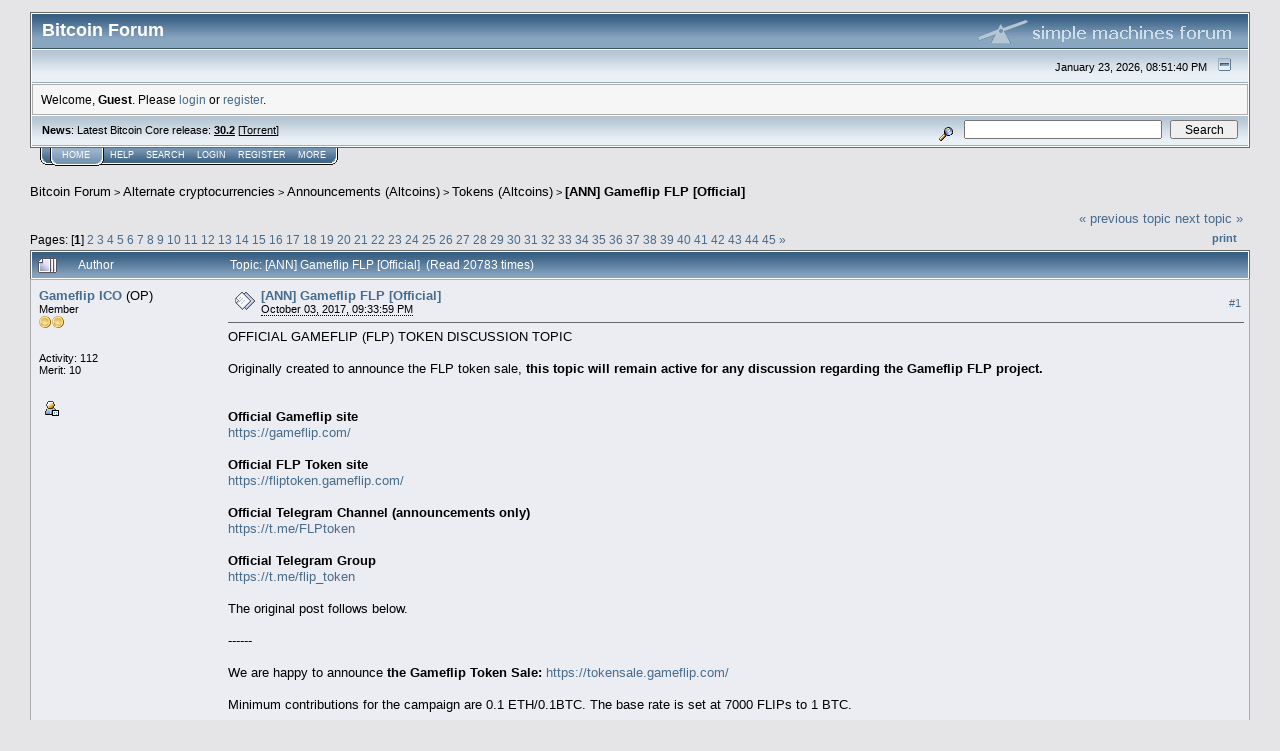

--- FILE ---
content_type: text/html; charset=ISO-8859-1
request_url: https://bitcointalk.org/index.php?topic=2234801.0
body_size: 20661
content:
<!DOCTYPE html PUBLIC "-//W3C//DTD XHTML 1.0 Transitional//EN" "http://www.w3.org/TR/xhtml1/DTD/xhtml1-transitional.dtd">
<html xmlns="http://www.w3.org/1999/xhtml"><head>
	<meta http-equiv="Content-Type" content="text/html; charset=ISO-8859-1" />
	<meta name="description" content="[ANN] Gameflip FLP [Official]" />
	<meta http-equiv="Content-Language" content="en" />
	<meta name="keywords" content="bitcoin, forum, bitcoin forum, bitcointalk" />
	<script language="JavaScript" type="text/javascript" src="https://bitcointalk.org/Themes/default/script.js"></script>
	<script language="JavaScript" type="text/javascript"><!-- // --><![CDATA[
		var smf_theme_url = "https://bitcointalk.org/Themes/custom1";
		var smf_images_url = "https://bitcointalk.org/Themes/custom1/images";
		var smf_scripturl = "https://bitcointalk.org/index.php";
		var smf_iso_case_folding = false;
		var smf_charset = "ISO-8859-1";
	// ]]></script>
	<title>[ANN] Gameflip FLP [Official]</title><!--f0663f4c9fcf6ec5229ae0a989c42009e640f9eccc1b3f4c9fcf6ec5229ae0a989c42009e640f931-->
	<link rel="stylesheet" type="text/css" href="https://bitcointalk.org/Themes/custom1/style.css" />
	 <!--[if !IE]> -->
	 <link rel="stylesheet" type="text/css" media="only screen and (min-device-width: 320px) and (max-device-width: 650px)" href="https://bitcointalk.org/Themes/custom1/mobile.css" />
	 <!-- <![endif]-->
	<link rel="stylesheet" type="text/css" href="https://bitcointalk.org/Themes/default/print.css" media="print" /><style type="text/css">
.msgcl1 {padding: 1px 1px 0 1px;}

</style>



	<link rel="help" href="https://bitcointalk.org/index.php?action=help" target="_blank" />
	<link rel="search" href="https://bitcointalk.org/index.php?action=search" />
	<link rel="contents" href="https://bitcointalk.org/index.php" />
	<link rel="alternate" type="application/rss+xml" title="Bitcoin Forum - RSS" href="https://bitcointalk.org/index.php?type=rss;action=.xml" />
	<link rel="prev" href="https://bitcointalk.org/index.php?topic=2234801.0;prev_next=prev" />
	<link rel="next" href="https://bitcointalk.org/index.php?topic=2234801.0;prev_next=next" />
	<link rel="index" href="https://bitcointalk.org/index.php?board=240.0" /><meta http-equiv="X-UA-Compatible" content="IE=EmulateIE7" />
<script language="JavaScript" type="text/javascript"><!-- // --><![CDATA[
		function showhide(msgnr)
		{
			if (document.getElementById("message"+msgnr).style.display == "")
			    {document.getElementById("message"+msgnr).style.display = "none";
			     document.getElementById("ignmsgbttns"+msgnr).style.visibility = "hidden";
			     document.getElementById("ignoremessage"+msgnr).style.display = "";
			     document.getElementById("ignfooter"+msgnr).style.display = "none";
			     document.getElementById("showhide"+msgnr).src = "https://bitcointalk.org/Themes/custom1/images/english/ignshow.gif";
			     document.getElementById("showhide"+msgnr).alt = "Show";
			     document.getElementById("ignprofile"+msgnr).style.display = "none";
			    }
			    else
			    {document.getElementById("message"+msgnr).style.display = "";
			     document.getElementById("ignmsgbttns"+msgnr).style.visibility = "visible";
			     document.getElementById("ignoremessage"+msgnr).style.display = "none";
			     document.getElementById("ignfooter"+msgnr).style.display = "";
			     document.getElementById("showhide"+msgnr).src = "https://bitcointalk.org/Themes/custom1/images/english/ignhide.gif";
			     document.getElementById("showhide"+msgnr).alt = "Hide";
			     document.getElementById("ignprofile"+msgnr).style.display = "";
			     }
		}
// ]]></script>

	<script language="JavaScript" type="text/javascript"><!-- // --><![CDATA[
		var current_header = false;

		function shrinkHeader(mode)
		{
			document.cookie = "upshrink=" + (mode ? 1 : 0);
			document.getElementById("upshrink").src = smf_images_url + (mode ? "/upshrink2.gif" : "/upshrink.gif");

			document.getElementById("upshrinkHeader").style.display = mode ? "none" : "";
			document.getElementById("upshrinkHeader2").style.display = mode ? "none" : "";

			current_header = mode;
		}
	// ]]></script>
		<script language="JavaScript" type="text/javascript"><!-- // --><![CDATA[
			var current_header_ic = false;

			function shrinkHeaderIC(mode)
			{
				document.cookie = "upshrinkIC=" + (mode ? 1 : 0);
				document.getElementById("upshrink_ic").src = smf_images_url + (mode ? "/expand.gif" : "/collapse.gif");

				document.getElementById("upshrinkHeaderIC").style.display = mode ? "none" : "";

				current_header_ic = mode;
			}
		// ]]></script></head>
<body>
	<div class="tborder" >
		<table width="100%" cellpadding="0" cellspacing="0" border="0" id="smfheader">
			<tr>
				<td class="catbg" height="32">
					<span style="font-family: Verdana, sans-serif; font-size: 140%; ">Bitcoin Forum</span>
				</td>
				<td align="right" class="catbg">
					<img src="https://bitcointalk.org/Themes/custom1/images/smflogo.gif" style="margin: 2px;" alt="" />
				</td>
			</tr>
		</table>
		<table width="100%" cellpadding="0" cellspacing="0" border="0" >
			<tr>
				<td class="titlebg2" height="32" align="right">
					<span class="smalltext">January 23, 2026, 08:51:40 PM</span>
					<a href="#" onclick="shrinkHeader(!current_header); return false;"><img id="upshrink" src="https://bitcointalk.org/Themes/custom1/images/upshrink.gif" alt="*" title="Shrink or expand the header." align="bottom" style="margin: 0 1ex;" /></a>
				</td>
			</tr>
			<tr id="upshrinkHeader">
				<td valign="top" colspan="2">
					<table width="100%" class="bordercolor" cellpadding="8" cellspacing="1" border="0" style="margin-top: 1px;">
						<tr>
							<td colspan="2" width="100%" valign="top" class="windowbg2" id="variousheadlinks"><span class="middletext">Welcome, <b>Guest</b>. Please <a href="https://bitcointalk.org/index.php?action=login">login</a> or <a href="https://bitcointalk.org/index.php?action=register">register</a>.				</span>
							</td>
						</tr>
					</table>
				</td>
			</tr>
		</table>
		<table id="upshrinkHeader2" width="100%" cellpadding="4" cellspacing="0" border="0">
			<tr>
				<td width="90%" class="titlebg2">
					<span class="smalltext"><b>News</b>: Latest Bitcoin Core release: <a class="ul" href="https://bitcoincore.org/en/download/"><b>30.2</b></a> [<a class="ul" href="https://bitcointalk.org/bitcoin-30.2.torrent">Torrent</a>]</span>
				</td>
				<td class="titlebg2" align="right" nowrap="nowrap" valign="top">
					<form action="https://bitcointalk.org/index.php?action=search2" method="post" accept-charset="ISO-8859-1" style="margin: 0;">
						<a href="https://bitcointalk.org/index.php?action=search;advanced"><img src="https://bitcointalk.org/Themes/custom1/images/filter.gif" align="middle" style="margin: 0 1ex;" alt="" /></a>
						<input type="text" name="search" value="" style="width: 190px;" />&nbsp;
						<input type="submit" name="submit" value="Search" style="width: 11ex;" />
						<input type="hidden" name="advanced" value="0" />
						<input type="hidden" name="topic" value="2234801" />
					</form>
				</td>
			</tr>
		</table>
	</div>
			<table cellpadding="0" cellspacing="0" border="0" style="margin-left: 10px;">
				<tr>
					<td class="maintab_first">&nbsp;</td><td class="maintab_active_first">&nbsp;</td>
				<td valign="top" class="maintab_active_back">
					<a href="https://bitcointalk.org/index.php">Home</a>
				</td><td class="maintab_active_last">&nbsp;</td>
				<td valign="top" class="maintab_back">
					<a href="https://bitcointalk.org/index.php?action=help">Help</a>
				</td>
				<td valign="top" class="maintab_back">
					<a href="https://bitcointalk.org/index.php?action=search">Search</a>
				</td>
				<td valign="top" class="maintab_back">
					<a href="https://bitcointalk.org/index.php?action=login">Login</a>
				</td>
				<td valign="top" class="maintab_back">
					<a href="https://bitcointalk.org/index.php?action=register">Register</a>
				</td>
				<td valign="top" class="maintab_back">
					<a href="/more.php">More</a>
				</td>
				<td class="maintab_last">&nbsp;</td>
			</tr>
		</table>
	<div id="bodyarea" style="padding: 1ex 0px 2ex 0px;">
<a name="top"></a>
<a name="msg22528820"></a>
<div><div class="nav" style="font-size: smaller; margin-bottom: 2ex; margin-top: 2ex;"><b><a href="https://bitcointalk.org/index.php" class="nav">Bitcoin Forum</a></b>&nbsp;>&nbsp;<b><a href="https://bitcointalk.org/index.php#6" class="nav">Alternate cryptocurrencies</a></b>&nbsp;>&nbsp;<b><a href="https://bitcointalk.org/index.php?board=159.0" class="nav">Announcements (Altcoins)</a></b>&nbsp;>&nbsp;<b><a href="https://bitcointalk.org/index.php?board=240.0" class="nav">Tokens (Altcoins)</a></b>&nbsp;>&nbsp;<b><a href="https://bitcointalk.org/index.php?topic=2234801.0" class="nav">[ANN] Gameflip FLP [Official]</a></b></div></div>
<table width="100%" cellpadding="0" cellspacing="0" border="0">
	<tr>
		<td class="middletext" valign="bottom" style="padding-bottom: 4px;">Pages:  [<b>1</b>] <a class="navPages" href="https://bitcointalk.org/index.php?topic=2234801.20">2</a> <a class="navPages" href="https://bitcointalk.org/index.php?topic=2234801.40">3</a> <a class="navPages" href="https://bitcointalk.org/index.php?topic=2234801.60">4</a> <a class="navPages" href="https://bitcointalk.org/index.php?topic=2234801.80">5</a> <a class="navPages" href="https://bitcointalk.org/index.php?topic=2234801.100">6</a> <a class="navPages" href="https://bitcointalk.org/index.php?topic=2234801.120">7</a> <a class="navPages" href="https://bitcointalk.org/index.php?topic=2234801.140">8</a> <a class="navPages" href="https://bitcointalk.org/index.php?topic=2234801.160">9</a> <a class="navPages" href="https://bitcointalk.org/index.php?topic=2234801.180">10</a> <a class="navPages" href="https://bitcointalk.org/index.php?topic=2234801.200">11</a> <a class="navPages" href="https://bitcointalk.org/index.php?topic=2234801.220">12</a> <a class="navPages" href="https://bitcointalk.org/index.php?topic=2234801.240">13</a> <a class="navPages" href="https://bitcointalk.org/index.php?topic=2234801.260">14</a> <a class="navPages" href="https://bitcointalk.org/index.php?topic=2234801.280">15</a> <a class="navPages" href="https://bitcointalk.org/index.php?topic=2234801.300">16</a> <a class="navPages" href="https://bitcointalk.org/index.php?topic=2234801.320">17</a> <a class="navPages" href="https://bitcointalk.org/index.php?topic=2234801.340">18</a> <a class="navPages" href="https://bitcointalk.org/index.php?topic=2234801.360">19</a> <a class="navPages" href="https://bitcointalk.org/index.php?topic=2234801.380">20</a> <a class="navPages" href="https://bitcointalk.org/index.php?topic=2234801.400">21</a> <a class="navPages" href="https://bitcointalk.org/index.php?topic=2234801.420">22</a> <a class="navPages" href="https://bitcointalk.org/index.php?topic=2234801.440">23</a> <a class="navPages" href="https://bitcointalk.org/index.php?topic=2234801.460">24</a> <a class="navPages" href="https://bitcointalk.org/index.php?topic=2234801.480">25</a> <a class="navPages" href="https://bitcointalk.org/index.php?topic=2234801.500">26</a> <a class="navPages" href="https://bitcointalk.org/index.php?topic=2234801.520">27</a> <a class="navPages" href="https://bitcointalk.org/index.php?topic=2234801.540">28</a> <a class="navPages" href="https://bitcointalk.org/index.php?topic=2234801.560">29</a> <a class="navPages" href="https://bitcointalk.org/index.php?topic=2234801.580">30</a> <a class="navPages" href="https://bitcointalk.org/index.php?topic=2234801.600">31</a> <a class="navPages" href="https://bitcointalk.org/index.php?topic=2234801.620">32</a> <a class="navPages" href="https://bitcointalk.org/index.php?topic=2234801.640">33</a> <a class="navPages" href="https://bitcointalk.org/index.php?topic=2234801.660">34</a> <a class="navPages" href="https://bitcointalk.org/index.php?topic=2234801.680">35</a> <a class="navPages" href="https://bitcointalk.org/index.php?topic=2234801.700">36</a> <a class="navPages" href="https://bitcointalk.org/index.php?topic=2234801.720">37</a> <a class="navPages" href="https://bitcointalk.org/index.php?topic=2234801.740">38</a> <a class="navPages" href="https://bitcointalk.org/index.php?topic=2234801.760">39</a> <a class="navPages" href="https://bitcointalk.org/index.php?topic=2234801.780">40</a> <a class="navPages" href="https://bitcointalk.org/index.php?topic=2234801.800">41</a> <a class="navPages" href="https://bitcointalk.org/index.php?topic=2234801.820">42</a> <a class="navPages" href="https://bitcointalk.org/index.php?topic=2234801.840">43</a> <a class="navPages" href="https://bitcointalk.org/index.php?topic=2234801.860">44</a> <a class="navPages" href="https://bitcointalk.org/index.php?topic=2234801.880">45</a> <span class="prevnext"><a class="navPages" href="https://bitcointalk.org/index.php?topic=2234801.20">&#187;</a> </span></td>
		<td align="right" style="padding-right: 1ex;">
			<div class="nav" style="margin-bottom: 2px;"> <a href="https://bitcointalk.org/index.php?topic=2234801.0;prev_next=prev#new">&laquo; previous topic</a> <a href="https://bitcointalk.org/index.php?topic=2234801.0;prev_next=next#new">next topic &raquo;</a></div>
			<table cellpadding="0" cellspacing="0">
				<tr>
					
		<td class="mirrortab_first">&nbsp;</td>
		<td class="mirrortab_back"><a href="https://bitcointalk.org/index.php?action=printpage;topic=2234801.0" target="_blank">Print</a></td>
		<td class="mirrortab_last">&nbsp;</td>
				</tr>
			</table>
		</td>
	</tr>
</table>
<table width="100%" cellpadding="3" cellspacing="0" border="0" class="tborder" style="border-bottom: 0;">
		<tr class="catbg3">
				<td valign="middle" width="2%" style="padding-left: 6px;">
					<img src="https://bitcointalk.org/Themes/custom1/images/topic/veryhot_post.gif" align="bottom" alt="" />
				</td>
				<td width="13%"> Author</td>
				<td valign="middle" width="85%" style="padding-left: 6px;" id="top_subject">
						Topic: [ANN] Gameflip FLP [Official] &nbsp;(Read 20783 times)
				</td>
		</tr>
</table>
<form action="https://bitcointalk.org/index.php?action=quickmod2;topic=2234801.0" method="post" accept-charset="ISO-8859-1" name="quickModForm" id="quickModForm" style="margin: 0;" onsubmit="return in_edit_mode == 1 ? modify_save('3f4c9fcf6ec5229ae0a989c42009e640') : confirm('Are you sure you want to do this?');">
<table cellpadding="0" cellspacing="0" border="0" width="100%" class="bordercolor"><tr><td class="msgcl1">
		<table width="100%" cellpadding="3" cellspacing="0" border="0">
			<tr><td class="windowbg">
				<table width="100%" cellpadding="5" cellspacing="0" style="table-layout: fixed;">
					<tr>
								<td valign="top" width="16%" rowspan="2" style="overflow: hidden;" class="poster_info">
							<b><a href="https://bitcointalk.org/index.php?action=profile;u=1178691" title="View the profile of Gameflip ICO">Gameflip ICO</a></b> <span title="This member is the topic-starter" style="cursor: help;">(OP)</span>
							<div class="smalltext">
								Member<br />
								<img src="https://bitcointalk.org/Themes/custom1/images/star.gif" alt="*" border="0" /><img src="https://bitcointalk.org/Themes/custom1/images/star.gif" alt="*" border="0" /><br />
								<img src="https://bitcointalk.org/Themes/custom1/images/useroff.gif" alt="Offline" border="0" style="margin-top: 2px;" /><span class="smalltext"> Offline</span><br /><br />
								Activity: 112<br />
								Merit: 10<br /><br />
								
								
								
								<br />
								<a href="https://bitcointalk.org/index.php?action=profile;u=1178691"><img src="https://bitcointalk.org/Themes/custom1/images/icons/profile_sm.gif" alt="View Profile" title="View Profile" border="0" /></a><br />
							</div>
						</td>
								<td valign="top" width="85%" height="100%" style="padding: 2px;" class="td_headerandpost with_column_bug">
							<table width="100%" border="0"><tr>
								<td valign="middle" width="26"><a href="https://bitcointalk.org/index.php?topic=2234801.msg22528820#msg22528820"><img src="https://bitcointalk.org/Themes/custom1/images/post/xx.gif" alt="" border="0" /></a></td>
								<td valign="middle">
												<div style="font-weight: bold;" class="subject" id="subject_22528820"><a href="https://bitcointalk.org/index.php?topic=2234801.msg22528820#msg22528820">[ANN] Gameflip FLP [Official]</a></div>
												<div class="smalltext"><span title="Last edit: July 16, 2018, 11:27:16 PM by Gameflip ICO" class="edited">October 03, 2017, 09:33:59 PM</span><span class="editplain"><br />Last edit: July 16, 2018, 11:27:16 PM by Gameflip ICO</span></div></td>
										  <td align="right" valign="middle" height="20" style="font-size: smaller; padding-top: 4px;" class="td_buttons" ><div id="ignmsgbttns1" style="visibility: visible;">  <a class="message_number" style="vertical-align: middle;" href="https://bitcointalk.org/index.php?topic=2234801.msg22528820#msg22528820">#1</a>
		 </div>
								</td>
							</tr></table>
									 <hr width="100%" size="1" class="hrcolor"  style="margin-top: 4px;" />
							<div class="post">OFFICIAL GAMEFLIP (FLP) TOKEN DISCUSSION TOPIC<br /><br />Originally created to announce the FLP token sale, <b>this topic will remain active for any discussion regarding the Gameflip FLP project.<br /></b><br /><br /><b>Official Gameflip site<br /></b><a class="ul" href="https://gameflip.com/">https://gameflip.com/</a><br /><br /><b>Official FLP Token site<br /></b><a class="ul" href="https://fliptoken.gameflip.com/">https://fliptoken.gameflip.com/</a><br /><br /><b>Official Telegram Channel (announcements only)<br /></b><a class="ul" href="https://t.me/FLPtoken">https://t.me/FLPtoken</a><br /><br /><b>Official Telegram Group<br /></b><a class="ul" href="https://t.me/flip_token">https://t.me/flip_token</a><br /><br />The original post follows below.<br /><br />------<br /><br />We are happy to announce <b>the Gameflip Token Sale:</b> <a class="ul" href="https://tokensale.gameflip.com/">https://tokensale.gameflip.com/ </a><br /><br />Minimum contributions for the campaign are 0.1 ETH/0.1BTC. The base rate is set at 7000 FLIPs to 1 BTC.<br /><br />Bonuses start at 25%, incentivizing FLIP supporters to invest earlier in the ICO. <br /><br />The main sale will end at the earliest of the following events: (i) 72 hours after 12,000 ETH is achieved or (ii) 43,200,000 FLIP tokens are purchased or (iii) the end date of January 29th, 2018 at 19:00 UTC is reached. Unsold tokens at the end of the crowdsale will be discarded.<br /><br />Currency accepted: ETH, BTC.<br /><br /><br /><div align="center"><img class="userimg" src="https://ip.bitcointalk.org/?u=https%3A%2F%2Fs1.postimg.org%2F19sx8p74vj%2F1block_4_11.jpg&amp;t=682&amp;c=s9Dt7yiqPal0dQ" alt="" border="0" /></div><div align="center"><a class="ul" href="https://tokensale.gameflip.com/static/Gameflip_whitepaper.pdf"><img class="userimg" src="https://ip.bitcointalk.org/?u=https%3A%2F%2Fs26.postimg.org%2Fbdkpilvnd%2F2block.jpg&amp;t=682&amp;c=ZciztG8g-KUi1A" alt="" border="0" /></a></div><div align="center"><img class="userimg" src="https://ip.bitcointalk.org/?u=https%3A%2F%2Fs26.postimg.org%2Fy3jubleux%2F3block.jpg&amp;t=682&amp;c=NVdFjMFMeXuOuA" alt="" border="0" /></div><div align="center"><a class="ul" href="https://tokensale.gameflip.com/"><img class="userimg" src="https://ip.bitcointalk.org/?u=https%3A%2F%2Fs1.postimg.org%2F1dcj6f12gf%2F4block_4_11.jpg&amp;t=682&amp;c=bmGbDTVyzMdeTw" alt="" border="0" /></a></div><div align="center"><img class="userimg" src="https://ip.bitcointalk.org/?u=https%3A%2F%2Fs8.postimg.org%2Ftxns4vdat%2F5block_27_11.jpg&amp;t=682&amp;c=FUHP26Oz3_AjkQ" alt="" border="0" /></div><div align="center"><img class="userimg" src="https://ip.bitcointalk.org/?u=https%3A%2F%2Fs26.postimg.org%2Flqktxg5tl%2F6block_4_10.jpg&amp;t=682&amp;c=bPepwcqDOG35Ig" alt="" border="0" /></div><div align="center"><img class="userimg" src="https://ip.bitcointalk.org/?u=https%3A%2F%2Fs8.postimg.org%2Fhnl3pu14l%2F8_1block_7_12-2-fixed.jpg&amp;t=682&amp;c=Vf4TqNO86IvG8A" alt="" border="0" /></div><div align="center"><a class="ul" href="https://tokensale.gameflip.com/#how-flip-works"><img class="userimg" src="https://ip.bitcointalk.org/?u=https%3A%2F%2Fs26.postimg.org%2F3trmgk2gp%2F8_2block.jpg&amp;t=682&amp;c=cWU_yZohtacOuw" alt="" border="0" /></a></div><div align="center"><img class="userimg" src="https://ip.bitcointalk.org/?u=https%3A%2F%2Fs26.postimg.org%2Fg9ocaavsp%2F9block.jpg&amp;t=682&amp;c=S8xDVQKJPwndQQ" alt="" border="0" /></div><div align="center"><a class="ul" href="https://tokensale.gameflip.com/#roadmap"><img class="userimg" src="https://ip.bitcointalk.org/?u=https%3A%2F%2Fs26.postimg.org%2Fh0h2g2y61%2F10_1block.jpg&amp;t=682&amp;c=nnppIHRxB1rfgw" alt="" border="0" /></a></div><div align="center"><img class="userimg" src="https://ip.bitcointalk.org/?u=https%3A%2F%2Fs26.postimg.org%2Fxbm89igzd%2F10_2block.jpg&amp;t=682&amp;c=eDYMPrHZh0a9Pw" alt="" border="0" /></div><div align="center"><a class="ul" href="https://tokensale.gameflip.com/#team"><img class="userimg" src="https://ip.bitcointalk.org/?u=https%3A%2F%2Fs26.postimg.org%2Fvxule7hq1%2F11_1block.jpg&amp;t=682&amp;c=BrvjrwhfZrziHQ" alt="" border="0" /></a></div><div align="center"><img class="userimg" src="https://ip.bitcointalk.org/?u=https%3A%2F%2Fs26.postimg.org%2F80oi6ozg9%2F11_2block_11_10.jpg&amp;t=682&amp;c=0KB5B6pgvrUT0Q" alt="" border="0" /></div><div align="center"><a class="ul" href="https://tokensale.gameflip.com/#how-flip-works"><img class="userimg" src="https://ip.bitcointalk.org/?u=https%3A%2F%2Fs1.postimg.org%2F225sqfp0wf%2F12block_4_11.jpg&amp;t=682&amp;c=ZlGOm7Itprqqjg" alt="" border="0" /></a></div><div align="center"><a class="ul" href="https://t.me/joinchat/Ch-GGBAVuynMgRIgCznppg"><img class="userimg" src="https://ip.bitcointalk.org/?u=https%3A%2F%2Fs26.postimg.org%2Fnc03p9g1l%2F13block_4_10.jpg&amp;t=682&amp;c=GysFCOlbZTG1rw" alt="" border="0" /></a></div><div align="center"><a class="ul" href="https://tokensale.gameflip.com"><img class="userimg" src="https://ip.bitcointalk.org/?u=https%3A%2F%2Fs26.postimg.org%2Fnda1iohvd%2F14block_4_10.jpg&amp;t=682&amp;c=BJRSZm0CxcUx1g" alt="" border="0" /></a></div><br /><br /><b><span style="font-size: 20px !important; line-height: 1.3em;"><br /></span></b><div align="center">Our official channels and groups:</div><div align="center"><a class="ul" href="https://t.me/flip_token"><span style="color: #ff8200;">Telegram (Eng)</span></a> | <a class="ul" href="https://t.me/gameflip_cn"><span style="color: #ff8200;">Telegram (Chinese)</span></a> | <a class="ul" href="https://github.com/gameflip/tokensale"><span style="color: #ff8200;">GitHub</span></a> | <a class="ul" href="https://medium.com/@fliptoken"><span style="color: #ff8200;">Medium</span></a> | <a class="ul" href="https://twitter.com/gameflip"><span style="color: #ff8200;">Twitter</span></a> | <a class="ul" href="https://www.youtube.com/channel/UCiJLAIACf-OYov8wmLZwp_w"><span style="color: #ff8200;">YouTube</span></a></div><div align="center">Press about us: </div><div align="center"><a class="ul" href="https://blog.icoalert.com/ico-alert-report-gameflip-31beacdac865"><span style="color: #ff8200;">ICO Alert</span></a> | <a class="ul" href="https://itsblockchain.com/gameflip/"><span style="color: #ff8200;">ItsBlockchain</span></a> | <a class="ul" href="https://venturebeat.com/2017/10/25/blockchain-will-transform-the-business-of-gaming/"><span style="color: #ff8200;">VentureBeat</span></a> | <a class="ul" href="https://medium.com/@tony.simonovsky/how-the-blockchain-is-disrupting-digital-gaming-ddeb03e78eaa"><span style="color: #ff8200;">Medium</span></a> | <a class="ul" href="https://thenextweb.com/contributors/2017/11/16/how-blockchain-will-change-the-gaming-industry/"><span style="color: #ff8200;">TNW</span></a> | <a class="ul" href="https://www.huffingtonpost.com/entry/5a0e060ee4b0e30a9585054f"><span style="color: #ff8200;">Huffpost</span></a> | <a class="ul" href="https://medium.com/@fliptoken/why-the-flip-platform-deserves-your-attention-80b8fe91e979"><span style="color: #ff8200;">Medium</span></a> | <a class="ul" href="http://www.newsbtc.com/2017/11/24/gameflip-modernizing-gaming-industry/"><span style="color: #ff8200;">NEWSBTC </span></a> | <a class="ul" href="https://www.coinspeaker.com/2017/11/29/gameflip-prove-will-top-gaming-icos/"><span style="color: #ff8200;">Coinspeaker</span></a> | <a class="ul" href="https://themerkle.com/gameflip-the-marketplace-for-both-gamers-and-publishers/"><span style="color: #ff8200;">The Merkle</span></a></div><div align="center"><a class="ul" href="https://cointelegraph.com/news/gameflip-moving-digital-gaming-goods-network-onto-blockchain"><span style="color: #ff8200;">The Cointelegraph</span></a> | <a class="ul" href="http://www.newsbtc.com/2017/12/04/gameflip-ico-live/"><span style="color: #ff8200;">NEWSBTC</span></a> | <a class="ul" href="http://www.tgdaily.com/cryptocurrency-and-blockchain/why-gameflip-is-diving-all-in-on-blockchain-to-disrupt-the-gaming-industry"><span style="color: #ff8200;">TG Daily</span></a> | <a class="ul" href="https://www.entrepreneur.com/article/305439"><span style="color: #ff8200;">Entrepreneur</span></a> </div><div align="center">Translations:</div><div align="center"><a class="ul" href="https://bitcointalk.org/index.php?topic=2288403.0"><span style="color: #ff8200;">Arabic</span></a> | <a class="ul" href="https://bitcointalk.org/index.php?topic=2302499"><span style="color: #ff8200;">Chinese</span></a> | <a class="ul" href="https://bitcointalk.org/index.php?topic=2285150"><span style="color: #ff8200;">Dutch</span></a> | <a class="ul" href="https://bitcointalk.org/index.php?topic=2310665"><span style="color: #ff8200;">Filipino</span></a> | <a class="ul" href="https://bitcointalk.org/index.php?topic=2281201"><span style="color: #ff8200;">German</span></a> | <a class="ul" href="https://bitcointalk.org/index.php?topic=2285719.0"><span style="color: #ff8200;">Hindi</span></a> | <a class="ul" href="https://bitcointalk.org/index.php?topic=2289895.0"><span style="color: #ff8200;">Italian</span></a> | <a class="ul" href="https://bitcointalk.org/index.php?topic=2285353"><span style="color: #ff8200;">Polish</span></a> | <a class="ul" href="https://bitcointalk.org/index.php?topic=2312829"><span style="color: #ff8200;">Portuguese</span></a> | <a class="ul" href="https://bitcointalk.org/index.php?topic=2285516"><span style="color: #ff8200;">Romanian</span></a> | <a class="ul" href="https://bitcointalk.org/index.php?topic=2281107.0"><span style="color: #ff8200;">Turkish</span></a></div><br /><br />***<br /><br />Legal Disclaimer: The FLIP token sale is only available to purchasers who are: (i) not &quot;U.S. Persons&quot; (as defined in Regulation S under the U.S. Securities Act of 1933, as amended) and not purchasing for the account or benefit of any U.S. Persons and (ii) eligible to purchase FLIP tokens under the applicable laws of each such purchaser’s jurisdiction.<br /><br /></div>
						</td>
					</tr>
					<tr>
						<td valign="bottom" class="smalltext" width="85%">
							<table width="100%" border="0" style="table-layout: fixed;"><tr>
								<td colspan="2" class="smalltext" width="100%">
								</td>
							</tr><tr>
								<td valign="bottom" class="smalltext" id="modified_22528820">
								</td>
								<td align="right" valign="bottom" class="smalltext">
									<img src="https://bitcointalk.org/Themes/custom1/images/ip.gif" alt="" border="0" />
								</td>
							</tr></table>
						</td>
					</tr>
				</table>
			</td></tr>
		</table>
	</td></tr><tr><td class="msgcl1">
		<a name="msg22528870"></a>
		<table width="100%" cellpadding="3" cellspacing="0" border="0">
			<tr><td class="windowbg2">
				<table width="100%" cellpadding="5" cellspacing="0" style="table-layout: fixed;">
					<tr>
								<td valign="top" width="16%" rowspan="2" style="overflow: hidden;" class="poster_info">
							<b><a href="https://bitcointalk.org/index.php?action=profile;u=10365" title="View the profile of Dayofswords">Dayofswords</a></b>
							<div class="smalltext">
								Member<br />
								<img src="https://bitcointalk.org/Themes/custom1/images/star.gif" alt="*" border="0" /><img src="https://bitcointalk.org/Themes/custom1/images/star.gif" alt="*" border="0" /><br />
								<img src="https://bitcointalk.org/Themes/custom1/images/useroff.gif" alt="Offline" border="0" style="margin-top: 2px;" /><span class="smalltext"> Offline</span><br /><br />
								Activity: 138<br />
								Merit: 11<br /><br />
								<div style="overflow: auto; width: 100%;"><img src="/useravatars/avatar_10365.jpg" alt="" class="avatar" border="0" /></div><br />
								Exchange BTC in Telegram https://bit.ly/2MEfiw8<br />
								<br />
								
								
								
								<br />
								<a href="https://bitcointalk.org/index.php?action=profile;u=10365"><img src="https://bitcointalk.org/Themes/custom1/images/icons/profile_sm.gif" alt="View Profile" title="View Profile" border="0" /></a>
								<a href="https://bit.ly/2MEfiw8" title="P2P BTC Exchange via telegram bot. Safe and Easy. 90% referral" ><img src="https://bitcointalk.org/Themes/custom1/images/www_sm.gif" alt="WWW" border="0" /></a><br />
							</div>
						</td>
								<td valign="top" width="85%" height="100%" style="padding: 2px;" class="td_headerandpost with_column_bug">
							<table width="100%" border="0"><tr>
								<td valign="middle" width="26"><a href="https://bitcointalk.org/index.php?topic=2234801.msg22528870#msg22528870"><img src="https://bitcointalk.org/Themes/custom1/images/post/xx.gif" alt="" border="0" /></a></td>
								<td valign="middle">
												<div style="font-weight: bold;" class="subject" id="subject_22528870"><a href="https://bitcointalk.org/index.php?topic=2234801.msg22528870#msg22528870">Re: Get ready for Gameflip Token Sale! FLIP pre-sale begins on Friday, October 13</a></div>
												<div class="smalltext"><span title="Last edit: October 25, 2017, 10:02:50 PM by Dayofswords" class="edited">October 03, 2017, 09:35:45 PM</span><span class="editplain"><br />Last edit: October 25, 2017, 10:02:50 PM by Dayofswords</span></div></td>
										  <td align="right" valign="middle" height="20" style="font-size: smaller; padding-top: 4px;" class="td_buttons" ><div id="ignmsgbttns2" style="visibility: visible;">  <a class="message_number" style="vertical-align: middle;" href="https://bitcointalk.org/index.php?topic=2234801.msg22528870#msg22528870">#2</a>
		 </div>
								</td>
							</tr></table>
									 <hr width="100%" size="1" class="hrcolor"  style="margin-top: 4px;" />
							<div class="post">Amazing project! will keep an ye on how it goes</div>
						</td>
					</tr>
					<tr>
						<td valign="bottom" class="smalltext" width="85%">
							<table width="100%" border="0" style="table-layout: fixed;"><tr>
								<td colspan="2" class="smalltext" width="100%">
								</td>
							</tr><tr>
								<td valign="bottom" class="smalltext" id="modified_22528870">
								</td>
								<td align="right" valign="bottom" class="smalltext">
									<img src="https://bitcointalk.org/Themes/custom1/images/ip.gif" alt="" border="0" />
								</td>
							</tr></table>
							<hr width="100%" size="1" class="hrcolor" />
							<div class="signature sig10365">BTC Banker - Exchange BTC in Telegram bot <a rel="ugc" class="ul" href="https://bit.ly/2MEfiw8">https://bit.ly/2MEfiw8</a></div>
						</td>
					</tr>
				</table>
			</td></tr>
		</table>
	</td></tr><tr><td class="msgcl1">
		<a name="msg22528936"></a>
		<table width="100%" cellpadding="3" cellspacing="0" border="0">
			<tr><td class="windowbg">
				<table width="100%" cellpadding="5" cellspacing="0" style="table-layout: fixed;">
					<tr>
								<td valign="top" width="16%" rowspan="2" style="overflow: hidden;" class="poster_info">
							<b><a href="https://bitcointalk.org/index.php?action=profile;u=967426" title="View the profile of vip777">vip777</a></b>
							<div class="smalltext">
								Member<br />
								<img src="https://bitcointalk.org/Themes/custom1/images/star.gif" alt="*" border="0" /><img src="https://bitcointalk.org/Themes/custom1/images/star.gif" alt="*" border="0" /><br />
								<img src="https://bitcointalk.org/Themes/custom1/images/useroff.gif" alt="Offline" border="0" style="margin-top: 2px;" /><span class="smalltext"> Offline</span><br /><br />
								Activity: 71<br />
								Merit: 10<br /><br />
								Join @Bountycloud for the best bounties!<br />
								<br />
								
								
								
								<br />
								<a href="https://bitcointalk.org/index.php?action=profile;u=967426"><img src="https://bitcointalk.org/Themes/custom1/images/icons/profile_sm.gif" alt="View Profile" title="View Profile" border="0" /></a><br />
							</div>
						</td>
								<td valign="top" width="85%" height="100%" style="padding: 2px;" class="td_headerandpost with_column_bug">
							<table width="100%" border="0"><tr>
								<td valign="middle" width="26"><a href="https://bitcointalk.org/index.php?topic=2234801.msg22528936#msg22528936"><img src="https://bitcointalk.org/Themes/custom1/images/post/xx.gif" alt="" border="0" /></a></td>
								<td valign="middle">
												<div style="font-weight: bold;" class="subject" id="subject_22528936"><a href="https://bitcointalk.org/index.php?topic=2234801.msg22528936#msg22528936">Re: Get ready for Gameflip Token Sale! FLIP pre-sale begins on Friday, October 13</a></div>
												<div class="smalltext">October 03, 2017, 09:38:26 PM</div></td>
										  <td align="right" valign="middle" height="20" style="font-size: smaller; padding-top: 4px;" class="td_buttons" ><div id="ignmsgbttns3" style="visibility: visible;">  <a class="message_number" style="vertical-align: middle;" href="https://bitcointalk.org/index.php?topic=2234801.msg22528936#msg22528936">#3</a>
		 </div>
								</td>
							</tr></table>
									 <hr width="100%" size="1" class="hrcolor"  style="margin-top: 4px;" />
							<div class="post">How your project will differ from the competition? For example MGO or GameCredit?</div>
						</td>
					</tr>
					<tr>
						<td valign="bottom" class="smalltext" width="85%">
							<table width="100%" border="0" style="table-layout: fixed;"><tr>
								<td colspan="2" class="smalltext" width="100%">
								</td>
							</tr><tr>
								<td valign="bottom" class="smalltext" id="modified_22528936">
								</td>
								<td align="right" valign="bottom" class="smalltext">
									<img src="https://bitcointalk.org/Themes/custom1/images/ip.gif" alt="" border="0" />
								</td>
							</tr></table>
							<hr width="100%" size="1" class="hrcolor" />
							<div class="signature sig967426"><div align="center"><a rel="ugc" class="ul" href="https://tecracoin.io/">&#9604;&#9604;&#9604;&#9604;&#9604;&#9604;&#9604;&#9604;&#9604;&#9604;&#9604;&#9604;&#9604;&#9604;&#9604;&#9604;&#9604;&#9604;&#9604;&#9604;&#9604;&#9604;&#9604;&#9604;&#9604;&#9604;&#9604;&#9604;&#9604;&#9604;&#9604;&#9604;&nbsp; &nbsp; &nbsp;TECRA<sup>COIN</sup>&nbsp; &nbsp; &#9604;&#9604;&#9604;&#9604;&#9604;&#9604;&#9604;&#9604;&#9604;&#9604;&#9604;&#9604;&#9604;&#9604;&#9604;&#9604;&#9604;&#9604;&#9604;&#9604;&#9604;&#9604;&#9604;&#9604;&#9604;&#9604;&#9604;&#9604;&#9604;&#9604;&#9604;&#9604;<br />&#9602;&#9602;&#9602;&#9602;&#9602;&#9602;&#9602;&#9602;&nbsp; UNITING SCIENTISTS, INVESTORS AND THE BLOCKCHAIN COMMUNITY&nbsp; &#9602;&#9602;&#9602;&#9602;&#9602;&#9602;&#9602;&#9602;</a><br />&nbsp;<a rel="ugc" class="ul" href="https://twitter.com/TecraCoin">Twitter</a> &#9679; <a rel="ugc" class="ul" href="https://www.facebook.com/tecracoin/">Facebook</a> &#9679; <a rel="ugc" class="ul" href="https://t.me/joinchat/G0cfwFLm0ZgYwQenGrjuCg">Telegram</a> &#9679; <a rel="ugc" class="ul" href="https://www.youtube.com/watch?v=c7ql2dDaIsc">Youtube</a> &#9679; <a rel="ugc" class="ul" href="https://discord.gg/wA9Cpkd">Discord</a> &#9679; <a rel="ugc" class="ul" href="https://tecracoin.io/files/WhitePaper-TecraCoin.pdf">Whitepaper</a> &#9679; <a rel="ugc" class="ul" href="https://tecracoin.io/#roadmap">Roadmap</a> &#9679; <a rel="ugc" class="ul" href="https://tecracoin.io/#products">Products</a> &#9679; <a rel="ugc" class="ul" href="https://tecracoin.io/team">Team</a> &#9679; <a rel="ugc" class="ul" href="https://tecracoin.io/wallets">Wallets</a></div></div>
						</td>
					</tr>
				</table>
			</td></tr>
		</table>
	</td></tr><tr><td class="msgcl1">
		<a name="msg22529093"></a>
		<table width="100%" cellpadding="3" cellspacing="0" border="0">
			<tr><td class="windowbg2">
				<table width="100%" cellpadding="5" cellspacing="0" style="table-layout: fixed;">
					<tr>
								<td valign="top" width="16%" rowspan="2" style="overflow: hidden;" class="poster_info">
							<b><a href="https://bitcointalk.org/index.php?action=profile;u=1178691" title="View the profile of Gameflip ICO">Gameflip ICO</a></b> <span title="This member is the topic-starter" style="cursor: help;">(OP)</span>
							<div class="smalltext">
								Member<br />
								<img src="https://bitcointalk.org/Themes/custom1/images/star.gif" alt="*" border="0" /><img src="https://bitcointalk.org/Themes/custom1/images/star.gif" alt="*" border="0" /><br />
								<img src="https://bitcointalk.org/Themes/custom1/images/useroff.gif" alt="Offline" border="0" style="margin-top: 2px;" /><span class="smalltext"> Offline</span><br /><br />
								Activity: 112<br />
								Merit: 10<br /><br />
								
								
								
								<br />
								<a href="https://bitcointalk.org/index.php?action=profile;u=1178691"><img src="https://bitcointalk.org/Themes/custom1/images/icons/profile_sm.gif" alt="View Profile" title="View Profile" border="0" /></a><br />
							</div>
						</td>
								<td valign="top" width="85%" height="100%" style="padding: 2px;" class="td_headerandpost with_column_bug">
							<table width="100%" border="0"><tr>
								<td valign="middle" width="26"><a href="https://bitcointalk.org/index.php?topic=2234801.msg22529093#msg22529093"><img src="https://bitcointalk.org/Themes/custom1/images/post/xx.gif" alt="" border="0" /></a></td>
								<td valign="middle">
												<div style="font-weight: bold;" class="subject" id="subject_22529093"><a href="https://bitcointalk.org/index.php?topic=2234801.msg22529093#msg22529093">Re: Get ready for Gameflip Token Sale! FLIP pre-sale begins on Friday, October 13</a></div>
												<div class="smalltext"><span title="Last edit: October 26, 2017, 02:47:00 AM by Gameflip ICO" class="edited">October 03, 2017, 09:44:33 PM</span><span class="editplain"><br />Last edit: October 26, 2017, 02:47:00 AM by Gameflip ICO</span></div></td>
										  <td align="right" valign="middle" height="20" style="font-size: smaller; padding-top: 4px;" class="td_buttons" ><div id="ignmsgbttns4" style="visibility: visible;">  <a class="message_number" style="vertical-align: middle;" href="https://bitcointalk.org/index.php?topic=2234801.msg22529093#msg22529093">#4</a>
		 </div>
								</td>
							</tr></table>
									 <hr width="100%" size="1" class="hrcolor"  style="margin-top: 4px;" />
							<div class="post">Reserved<br /><br />&nbsp;<br /><br /><br /><br /><br /></div>
						</td>
					</tr>
					<tr>
						<td valign="bottom" class="smalltext" width="85%">
							<table width="100%" border="0" style="table-layout: fixed;"><tr>
								<td colspan="2" class="smalltext" width="100%">
								</td>
							</tr><tr>
								<td valign="bottom" class="smalltext" id="modified_22529093">
								</td>
								<td align="right" valign="bottom" class="smalltext">
									<img src="https://bitcointalk.org/Themes/custom1/images/ip.gif" alt="" border="0" />
								</td>
							</tr></table>
						</td>
					</tr>
				</table>
			</td></tr>
		</table>
	</td></tr><tr><td class="msgcl1">
		<a name="msg22529783"></a>
		<table width="100%" cellpadding="3" cellspacing="0" border="0">
			<tr><td class="windowbg">
				<table width="100%" cellpadding="5" cellspacing="0" style="table-layout: fixed;">
					<tr>
								<td valign="top" width="16%" rowspan="2" style="overflow: hidden;" class="poster_info">
							<b><a href="https://bitcointalk.org/index.php?action=profile;u=1178691" title="View the profile of Gameflip ICO">Gameflip ICO</a></b> <span title="This member is the topic-starter" style="cursor: help;">(OP)</span>
							<div class="smalltext">
								Member<br />
								<img src="https://bitcointalk.org/Themes/custom1/images/star.gif" alt="*" border="0" /><img src="https://bitcointalk.org/Themes/custom1/images/star.gif" alt="*" border="0" /><br />
								<img src="https://bitcointalk.org/Themes/custom1/images/useroff.gif" alt="Offline" border="0" style="margin-top: 2px;" /><span class="smalltext"> Offline</span><br /><br />
								Activity: 112<br />
								Merit: 10<br /><br />
								
								
								
								<br />
								<a href="https://bitcointalk.org/index.php?action=profile;u=1178691"><img src="https://bitcointalk.org/Themes/custom1/images/icons/profile_sm.gif" alt="View Profile" title="View Profile" border="0" /></a><br />
							</div>
						</td>
								<td valign="top" width="85%" height="100%" style="padding: 2px;" class="td_headerandpost with_column_bug">
							<table width="100%" border="0"><tr>
								<td valign="middle" width="26"><a href="https://bitcointalk.org/index.php?topic=2234801.msg22529783#msg22529783"><img src="https://bitcointalk.org/Themes/custom1/images/post/xx.gif" alt="" border="0" /></a></td>
								<td valign="middle">
												<div style="font-weight: bold;" class="subject" id="subject_22529783"><a href="https://bitcointalk.org/index.php?topic=2234801.msg22529783#msg22529783">Re: Get ready for Gameflip Token Sale! FLIP pre-sale begins on Friday, October 13</a></div>
												<div class="smalltext">October 03, 2017, 10:14:03 PM</div></td>
										  <td align="right" valign="middle" height="20" style="font-size: smaller; padding-top: 4px;" class="td_buttons" ><div id="ignmsgbttns5" style="visibility: visible;">  <a class="message_number" style="vertical-align: middle;" href="https://bitcointalk.org/index.php?topic=2234801.msg22529783#msg22529783">#5</a>
		 </div>
								</td>
							</tr></table>
									 <hr width="100%" size="1" class="hrcolor"  style="margin-top: 4px;" />
							<div class="post"><div class="quoteheader"><a href="https://bitcointalk.org/index.php?topic=2234801.msg22528936#msg22528936">Quote from: vip777 on October 03, 2017, 09:38:26 PM</a></div><div class="quote">How your project will differ from the competition? For example MGO or GameCredit?<br /></div><br />Thank you for the question, <b>vip777</b>.<br /><br />We have Established marketplace and community AND unique network growth tokens to specifically incentivize publishers AND a proven and expert team from Gaming who built and ran a $100M game publishing business. None of the competitors have all of these aspects.</div>
						</td>
					</tr>
					<tr>
						<td valign="bottom" class="smalltext" width="85%">
							<table width="100%" border="0" style="table-layout: fixed;"><tr>
								<td colspan="2" class="smalltext" width="100%">
								</td>
							</tr><tr>
								<td valign="bottom" class="smalltext" id="modified_22529783">
								</td>
								<td align="right" valign="bottom" class="smalltext">
									<img src="https://bitcointalk.org/Themes/custom1/images/ip.gif" alt="" border="0" />
								</td>
							</tr></table>
						</td>
					</tr>
				</table>
			</td></tr>
		</table>
	</td></tr><tr><td class="msgcl1">
		<a name="msg22619174"></a>
		<table width="100%" cellpadding="3" cellspacing="0" border="0">
			<tr><td class="windowbg2">
				<table width="100%" cellpadding="5" cellspacing="0" style="table-layout: fixed;">
					<tr>
								<td valign="top" width="16%" rowspan="2" style="overflow: hidden;" class="poster_info">
							<b><a href="https://bitcointalk.org/index.php?action=profile;u=1179538" title="View the profile of BitcoinLEGIT">BitcoinLEGIT</a></b>
							<div class="smalltext">
								Newbie<br />
								<img src="https://bitcointalk.org/Themes/custom1/images/star.gif" alt="*" border="0" /><br />
								<img src="https://bitcointalk.org/Themes/custom1/images/useroff.gif" alt="Offline" border="0" style="margin-top: 2px;" /><span class="smalltext"> Offline</span><br /><br />
								Activity: 12<br />
								Merit: 0<br /><br />
								
								
								
								<br />
								<a href="https://bitcointalk.org/index.php?action=profile;u=1179538"><img src="https://bitcointalk.org/Themes/custom1/images/icons/profile_sm.gif" alt="View Profile" title="View Profile" border="0" /></a><br />
							</div>
						</td>
								<td valign="top" width="85%" height="100%" style="padding: 2px;" class="td_headerandpost with_column_bug">
							<table width="100%" border="0"><tr>
								<td valign="middle" width="26"><a href="https://bitcointalk.org/index.php?topic=2234801.msg22619174#msg22619174"><img src="https://bitcointalk.org/Themes/custom1/images/post/xx.gif" alt="" border="0" /></a></td>
								<td valign="middle">
												<div style="font-weight: bold;" class="subject" id="subject_22619174"><a href="https://bitcointalk.org/index.php?topic=2234801.msg22619174#msg22619174">Re: Get ready for Gameflip Token Sale! FLIP pre-sale begins on Friday, October 13</a></div>
												<div class="smalltext">October 06, 2017, 01:49:52 AM</div></td>
										  <td align="right" valign="middle" height="20" style="font-size: smaller; padding-top: 4px;" class="td_buttons" ><div id="ignmsgbttns6" style="visibility: visible;">  <a class="message_number" style="vertical-align: middle;" href="https://bitcointalk.org/index.php?topic=2234801.msg22619174#msg22619174">#6</a>
		 </div>
								</td>
							</tr></table>
									 <hr width="100%" size="1" class="hrcolor"  style="margin-top: 4px;" />
							<div class="post">Can you buy FLIP with bitcoin? Or you can only buy it with ether?</div>
						</td>
					</tr>
					<tr>
						<td valign="bottom" class="smalltext" width="85%">
							<table width="100%" border="0" style="table-layout: fixed;"><tr>
								<td colspan="2" class="smalltext" width="100%">
								</td>
							</tr><tr>
								<td valign="bottom" class="smalltext" id="modified_22619174">
								</td>
								<td align="right" valign="bottom" class="smalltext">
									<img src="https://bitcointalk.org/Themes/custom1/images/ip.gif" alt="" border="0" />
								</td>
							</tr></table>
						</td>
					</tr>
				</table>
			</td></tr>
		</table>
	</td></tr><tr><td class="msgcl1">
		<a name="msg22621294"></a>
		<table width="100%" cellpadding="3" cellspacing="0" border="0">
			<tr><td class="windowbg">
				<table width="100%" cellpadding="5" cellspacing="0" style="table-layout: fixed;">
					<tr>
								<td valign="top" width="16%" rowspan="2" style="overflow: hidden;" class="poster_info">
							<b><a href="https://bitcointalk.org/index.php?action=profile;u=1122721" title="View the profile of TonySimonovsky">TonySimonovsky</a></b>
							<div class="smalltext">
								Newbie<br />
								<img src="https://bitcointalk.org/Themes/custom1/images/star.gif" alt="*" border="0" /><br />
								<img src="https://bitcointalk.org/Themes/custom1/images/useroff.gif" alt="Offline" border="0" style="margin-top: 2px;" /><span class="smalltext"> Offline</span><br /><br />
								Activity: 3<br />
								Merit: 0<br /><br />
								
								
								
								<br />
								<a href="https://bitcointalk.org/index.php?action=profile;u=1122721"><img src="https://bitcointalk.org/Themes/custom1/images/icons/profile_sm.gif" alt="View Profile" title="View Profile" border="0" /></a><br />
							</div>
						</td>
								<td valign="top" width="85%" height="100%" style="padding: 2px;" class="td_headerandpost with_column_bug">
							<table width="100%" border="0"><tr>
								<td valign="middle" width="26"><a href="https://bitcointalk.org/index.php?topic=2234801.msg22621294#msg22621294"><img src="https://bitcointalk.org/Themes/custom1/images/post/xx.gif" alt="" border="0" /></a></td>
								<td valign="middle">
												<div style="font-weight: bold;" class="subject" id="subject_22621294"><a href="https://bitcointalk.org/index.php?topic=2234801.msg22621294#msg22621294">Re: Get ready for Gameflip Token Sale! FLIP pre-sale begins on Friday, October 13</a></div>
												<div class="smalltext">October 06, 2017, 03:36:45 AM</div></td>
										  <td align="right" valign="middle" height="20" style="font-size: smaller; padding-top: 4px;" class="td_buttons" ><div id="ignmsgbttns7" style="visibility: visible;">  <a class="message_number" style="vertical-align: middle;" href="https://bitcointalk.org/index.php?topic=2234801.msg22621294#msg22621294">#7</a>
		 </div>
								</td>
							</tr></table>
									 <hr width="100%" size="1" class="hrcolor"  style="margin-top: 4px;" />
							<div class="post"><div class="quoteheader"><a href="https://bitcointalk.org/index.php?topic=2234801.msg22619174#msg22619174">Quote from: BitcoinLEGIT on October 06, 2017, 01:49:52 AM</a></div><div class="quote">Can you buy FLIP with bitcoin? Or you can only buy it with ether?<br /></div><br />Hi <b>BitcoinLEGIT</b><br /><br />Thank you for the question!<br /><br />At the moment we don&#039;t plan to accept bitcoins, but if we see big demand, we&#039;ll add this feature.</div>
						</td>
					</tr>
					<tr>
						<td valign="bottom" class="smalltext" width="85%">
							<table width="100%" border="0" style="table-layout: fixed;"><tr>
								<td colspan="2" class="smalltext" width="100%">
								</td>
							</tr><tr>
								<td valign="bottom" class="smalltext" id="modified_22621294">
								</td>
								<td align="right" valign="bottom" class="smalltext">
									<img src="https://bitcointalk.org/Themes/custom1/images/ip.gif" alt="" border="0" />
								</td>
							</tr></table>
						</td>
					</tr>
				</table>
			</td></tr>
		</table>
	</td></tr><tr><td class="msgcl1">
		<a name="msg22751177"></a>
		<table width="100%" cellpadding="3" cellspacing="0" border="0">
			<tr><td class="windowbg2">
				<table width="100%" cellpadding="5" cellspacing="0" style="table-layout: fixed;">
					<tr>
								<td valign="top" width="16%" rowspan="2" style="overflow: hidden;" class="poster_info">
							<b><a href="https://bitcointalk.org/index.php?action=profile;u=1199879" title="View the profile of gameflip????">gameflip????</a></b>
							<div class="smalltext">
								Newbie<br />
								<img src="https://bitcointalk.org/Themes/custom1/images/star.gif" alt="*" border="0" /><br />
								<img src="https://bitcointalk.org/Themes/custom1/images/useroff.gif" alt="Offline" border="0" style="margin-top: 2px;" /><span class="smalltext"> Offline</span><br /><br />
								Activity: 4<br />
								Merit: 0<br /><br />
								
								
								
								<br />
								<a href="https://bitcointalk.org/index.php?action=profile;u=1199879"><img src="https://bitcointalk.org/Themes/custom1/images/icons/profile_sm.gif" alt="View Profile" title="View Profile" border="0" /></a><br />
							</div>
						</td>
								<td valign="top" width="85%" height="100%" style="padding: 2px;" class="td_headerandpost with_column_bug">
							<table width="100%" border="0"><tr>
								<td valign="middle" width="26"><a href="https://bitcointalk.org/index.php?topic=2234801.msg22751177#msg22751177"><img src="https://bitcointalk.org/Themes/custom1/images/post/xx.gif" alt="" border="0" /></a></td>
								<td valign="middle">
												<div style="font-weight: bold;" class="subject" id="subject_22751177"><a href="https://bitcointalk.org/index.php?topic=2234801.msg22751177#msg22751177">Re: Get ready for Gameflip Token Sale! FLIP pre-sale begins on Friday, October 13</a></div>
												<div class="smalltext">October 09, 2017, 08:31:20 AM</div></td>
										  <td align="right" valign="middle" height="20" style="font-size: smaller; padding-top: 4px;" class="td_buttons" ><div id="ignmsgbttns8" style="visibility: visible;">  <a class="message_number" style="vertical-align: middle;" href="https://bitcointalk.org/index.php?topic=2234801.msg22751177#msg22751177">#8</a>
		 </div>
								</td>
							</tr></table>
									 <hr width="100%" size="1" class="hrcolor"  style="margin-top: 4px;" />
							<div class="post">are you aware with what&#039;s going on gameflip? someone is buying every single skin for the normal price + around 50%. He might be using a white listed cc or gameflip got hacked or something. you need to do something about it guys he has been on a spree for like 16hours now.</div>
						</td>
					</tr>
					<tr>
						<td valign="bottom" class="smalltext" width="85%">
							<table width="100%" border="0" style="table-layout: fixed;"><tr>
								<td colspan="2" class="smalltext" width="100%">
								</td>
							</tr><tr>
								<td valign="bottom" class="smalltext" id="modified_22751177">
								</td>
								<td align="right" valign="bottom" class="smalltext">
									<img src="https://bitcointalk.org/Themes/custom1/images/ip.gif" alt="" border="0" />
								</td>
							</tr></table>
						</td>
					</tr>
				</table>
			</td></tr>
		</table>
	</td></tr><tr><td class="msgcl1">
		<a name="msg22767264"></a>
		<table width="100%" cellpadding="3" cellspacing="0" border="0">
			<tr><td class="windowbg">
				<table width="100%" cellpadding="5" cellspacing="0" style="table-layout: fixed;">
					<tr>
								<td valign="top" width="16%" rowspan="2" style="overflow: hidden;" class="poster_info">
							<b><a href="https://bitcointalk.org/index.php?action=profile;u=1178691" title="View the profile of Gameflip ICO">Gameflip ICO</a></b> <span title="This member is the topic-starter" style="cursor: help;">(OP)</span>
							<div class="smalltext">
								Member<br />
								<img src="https://bitcointalk.org/Themes/custom1/images/star.gif" alt="*" border="0" /><img src="https://bitcointalk.org/Themes/custom1/images/star.gif" alt="*" border="0" /><br />
								<img src="https://bitcointalk.org/Themes/custom1/images/useroff.gif" alt="Offline" border="0" style="margin-top: 2px;" /><span class="smalltext"> Offline</span><br /><br />
								Activity: 112<br />
								Merit: 10<br /><br />
								
								
								
								<br />
								<a href="https://bitcointalk.org/index.php?action=profile;u=1178691"><img src="https://bitcointalk.org/Themes/custom1/images/icons/profile_sm.gif" alt="View Profile" title="View Profile" border="0" /></a><br />
							</div>
						</td>
								<td valign="top" width="85%" height="100%" style="padding: 2px;" class="td_headerandpost with_column_bug">
							<table width="100%" border="0"><tr>
								<td valign="middle" width="26"><a href="https://bitcointalk.org/index.php?topic=2234801.msg22767264#msg22767264"><img src="https://bitcointalk.org/Themes/custom1/images/post/xx.gif" alt="" border="0" /></a></td>
								<td valign="middle">
												<div style="font-weight: bold;" class="subject" id="subject_22767264"><a href="https://bitcointalk.org/index.php?topic=2234801.msg22767264#msg22767264">Re: Get ready for Gameflip Token Sale! FLIP pre-sale begins on Friday, October 13</a></div>
												<div class="smalltext">October 09, 2017, 03:16:59 PM</div></td>
										  <td align="right" valign="middle" height="20" style="font-size: smaller; padding-top: 4px;" class="td_buttons" ><div id="ignmsgbttns9" style="visibility: visible;">  <a class="message_number" style="vertical-align: middle;" href="https://bitcointalk.org/index.php?topic=2234801.msg22767264#msg22767264">#9</a>
		 </div>
								</td>
							</tr></table>
									 <hr width="100%" size="1" class="hrcolor"  style="margin-top: 4px;" />
							<div class="post"><div class="quoteheader"><a href="https://bitcointalk.org/index.php?topic=2234801.msg22751177#msg22751177">Quote from: gameflip???? on October 09, 2017, 08:31:20 AM</a></div><div class="quote">are you aware with what&#039;s going on gameflip? someone is buying every single skin for the normal price + around 50%. He might be using a white listed cc or gameflip got hacked or something. you need to do something about it guys he has been on a spree for like 16hours now.<br /></div><br />Thanks, we’ll look into this ASAP.<br />We generally have good discounts from our sellers but to be sure, we’ll check.</div>
						</td>
					</tr>
					<tr>
						<td valign="bottom" class="smalltext" width="85%">
							<table width="100%" border="0" style="table-layout: fixed;"><tr>
								<td colspan="2" class="smalltext" width="100%">
								</td>
							</tr><tr>
								<td valign="bottom" class="smalltext" id="modified_22767264">
								</td>
								<td align="right" valign="bottom" class="smalltext">
									<img src="https://bitcointalk.org/Themes/custom1/images/ip.gif" alt="" border="0" />
								</td>
							</tr></table>
						</td>
					</tr>
				</table>
			</td></tr>
		</table>
	</td></tr><tr><td class="msgcl1">
		<a name="msg22792767"></a>
		<table width="100%" cellpadding="3" cellspacing="0" border="0">
			<tr><td class="windowbg2">
				<table width="100%" cellpadding="5" cellspacing="0" style="table-layout: fixed;">
					<tr>
								<td valign="top" width="16%" rowspan="2" style="overflow: hidden;" class="poster_info">
							<b><a href="https://bitcointalk.org/index.php?action=profile;u=1199879" title="View the profile of gameflip????">gameflip????</a></b>
							<div class="smalltext">
								Newbie<br />
								<img src="https://bitcointalk.org/Themes/custom1/images/star.gif" alt="*" border="0" /><br />
								<img src="https://bitcointalk.org/Themes/custom1/images/useroff.gif" alt="Offline" border="0" style="margin-top: 2px;" /><span class="smalltext"> Offline</span><br /><br />
								Activity: 4<br />
								Merit: 0<br /><br />
								
								
								
								<br />
								<a href="https://bitcointalk.org/index.php?action=profile;u=1199879"><img src="https://bitcointalk.org/Themes/custom1/images/icons/profile_sm.gif" alt="View Profile" title="View Profile" border="0" /></a><br />
							</div>
						</td>
								<td valign="top" width="85%" height="100%" style="padding: 2px;" class="td_headerandpost with_column_bug">
							<table width="100%" border="0"><tr>
								<td valign="middle" width="26"><a href="https://bitcointalk.org/index.php?topic=2234801.msg22792767#msg22792767"><img src="https://bitcointalk.org/Themes/custom1/images/post/xx.gif" alt="" border="0" /></a></td>
								<td valign="middle">
												<div style="font-weight: bold;" class="subject" id="subject_22792767"><a href="https://bitcointalk.org/index.php?topic=2234801.msg22792767#msg22792767">Re: Get ready for Gameflip Token Sale! FLIP pre-sale begins on Friday, October 13</a></div>
												<div class="smalltext">October 10, 2017, 05:56:06 AM</div></td>
										  <td align="right" valign="middle" height="20" style="font-size: smaller; padding-top: 4px;" class="td_buttons" ><div id="ignmsgbttns10" style="visibility: visible;">  <a class="message_number" style="vertical-align: middle;" href="https://bitcointalk.org/index.php?topic=2234801.msg22792767#msg22792767">#10</a>
		 </div>
								</td>
							</tr></table>
									 <hr width="100%" size="1" class="hrcolor"  style="margin-top: 4px;" />
							<div class="post">Is this announcement in your forum true? <a rel="ugc" class="ul" href="https://forum.gameflip.com/t/official-statement-increase-in-bot-trade-sales/9270">https://forum.gameflip.com/t/official-statement-increase-in-bot-trade-sales/9270</a> . There is a guy buying things at 2x their normal prices and he has bought over 5000 stuff already. Has he found a gameflip exploit or is he using stolen bitcoin or cc?<br /></div>
						</td>
					</tr>
					<tr>
						<td valign="bottom" class="smalltext" width="85%">
							<table width="100%" border="0" style="table-layout: fixed;"><tr>
								<td colspan="2" class="smalltext" width="100%">
								</td>
							</tr><tr>
								<td valign="bottom" class="smalltext" id="modified_22792767">
								</td>
								<td align="right" valign="bottom" class="smalltext">
									<img src="https://bitcointalk.org/Themes/custom1/images/ip.gif" alt="" border="0" />
								</td>
							</tr></table>
						</td>
					</tr>
				</table>
			</td></tr>
		</table>
	</td></tr><tr><td class="msgcl1">
		<a name="msg22814073"></a>
		<table width="100%" cellpadding="3" cellspacing="0" border="0">
			<tr><td class="windowbg">
				<table width="100%" cellpadding="5" cellspacing="0" style="table-layout: fixed;">
					<tr>
								<td valign="top" width="16%" rowspan="2" style="overflow: hidden;" class="poster_info">
							<b><a href="https://bitcointalk.org/index.php?action=profile;u=1178691" title="View the profile of Gameflip ICO">Gameflip ICO</a></b> <span title="This member is the topic-starter" style="cursor: help;">(OP)</span>
							<div class="smalltext">
								Member<br />
								<img src="https://bitcointalk.org/Themes/custom1/images/star.gif" alt="*" border="0" /><img src="https://bitcointalk.org/Themes/custom1/images/star.gif" alt="*" border="0" /><br />
								<img src="https://bitcointalk.org/Themes/custom1/images/useroff.gif" alt="Offline" border="0" style="margin-top: 2px;" /><span class="smalltext"> Offline</span><br /><br />
								Activity: 112<br />
								Merit: 10<br /><br />
								
								
								
								<br />
								<a href="https://bitcointalk.org/index.php?action=profile;u=1178691"><img src="https://bitcointalk.org/Themes/custom1/images/icons/profile_sm.gif" alt="View Profile" title="View Profile" border="0" /></a><br />
							</div>
						</td>
								<td valign="top" width="85%" height="100%" style="padding: 2px;" class="td_headerandpost with_column_bug">
							<table width="100%" border="0"><tr>
								<td valign="middle" width="26"><a href="https://bitcointalk.org/index.php?topic=2234801.msg22814073#msg22814073"><img src="https://bitcointalk.org/Themes/custom1/images/post/xx.gif" alt="" border="0" /></a></td>
								<td valign="middle">
												<div style="font-weight: bold;" class="subject" id="subject_22814073"><a href="https://bitcointalk.org/index.php?topic=2234801.msg22814073#msg22814073">Re: Get ready for Gameflip Token Sale! FLIP pre-sale begins on Friday, October 13</a></div>
												<div class="smalltext">October 10, 2017, 03:16:12 PM</div></td>
										  <td align="right" valign="middle" height="20" style="font-size: smaller; padding-top: 4px;" class="td_buttons" ><div id="ignmsgbttns11" style="visibility: visible;">  <a class="message_number" style="vertical-align: middle;" href="https://bitcointalk.org/index.php?topic=2234801.msg22814073#msg22814073">#11</a>
		 </div>
								</td>
							</tr></table>
									 <hr width="100%" size="1" class="hrcolor"  style="margin-top: 4px;" />
							<div class="post"><div class="quoteheader"><a href="https://bitcointalk.org/index.php?topic=2234801.msg22792767#msg22792767">Quote from: gameflip???? on October 10, 2017, 05:56:06 AM</a></div><div class="quote">Is this announcement in your forum true? <a class="ul" href="https://forum.gameflip.com/t/official-statement-increase-in-bot-trade-sales/9270">https://forum.gameflip.com/t/official-statement-increase-in-bot-trade-sales/9270</a> . There is a guy buying things at 2x their normal prices and he has bought over 5000 stuff already. Has he found a gameflip exploit or is he using stolen bitcoin or cc?<br /><br /></div><br />Thank you for your question.<br />We will look over this issue as soon as possible</div>
						</td>
					</tr>
					<tr>
						<td valign="bottom" class="smalltext" width="85%">
							<table width="100%" border="0" style="table-layout: fixed;"><tr>
								<td colspan="2" class="smalltext" width="100%">
								</td>
							</tr><tr>
								<td valign="bottom" class="smalltext" id="modified_22814073">
								</td>
								<td align="right" valign="bottom" class="smalltext">
									<img src="https://bitcointalk.org/Themes/custom1/images/ip.gif" alt="" border="0" />
								</td>
							</tr></table>
						</td>
					</tr>
				</table>
			</td></tr>
		</table>
	</td></tr><tr><td class="msgcl1">
		<a name="msg22814307"></a>
		<table width="100%" cellpadding="3" cellspacing="0" border="0">
			<tr><td class="windowbg2">
				<table width="100%" cellpadding="5" cellspacing="0" style="table-layout: fixed;">
					<tr>
								<td valign="top" width="16%" rowspan="2" style="overflow: hidden;" class="poster_info">
							<b><a href="https://bitcointalk.org/index.php?action=profile;u=1199879" title="View the profile of gameflip????">gameflip????</a></b>
							<div class="smalltext">
								Newbie<br />
								<img src="https://bitcointalk.org/Themes/custom1/images/star.gif" alt="*" border="0" /><br />
								<img src="https://bitcointalk.org/Themes/custom1/images/useroff.gif" alt="Offline" border="0" style="margin-top: 2px;" /><span class="smalltext"> Offline</span><br /><br />
								Activity: 4<br />
								Merit: 0<br /><br />
								
								
								
								<br />
								<a href="https://bitcointalk.org/index.php?action=profile;u=1199879"><img src="https://bitcointalk.org/Themes/custom1/images/icons/profile_sm.gif" alt="View Profile" title="View Profile" border="0" /></a><br />
							</div>
						</td>
								<td valign="top" width="85%" height="100%" style="padding: 2px;" class="td_headerandpost with_column_bug">
							<table width="100%" border="0"><tr>
								<td valign="middle" width="26"><a href="https://bitcointalk.org/index.php?topic=2234801.msg22814307#msg22814307"><img src="https://bitcointalk.org/Themes/custom1/images/post/xx.gif" alt="" border="0" /></a></td>
								<td valign="middle">
												<div style="font-weight: bold;" class="subject" id="subject_22814307"><a href="https://bitcointalk.org/index.php?topic=2234801.msg22814307#msg22814307">Re: Get ready for Gameflip Token Sale! FLIP pre-sale begins on Friday, October 13</a></div>
												<div class="smalltext">October 10, 2017, 03:22:10 PM</div></td>
										  <td align="right" valign="middle" height="20" style="font-size: smaller; padding-top: 4px;" class="td_buttons" ><div id="ignmsgbttns12" style="visibility: visible;">  <a class="message_number" style="vertical-align: middle;" href="https://bitcointalk.org/index.php?topic=2234801.msg22814307#msg22814307">#12</a>
		 </div>
								</td>
							</tr></table>
									 <hr width="100%" size="1" class="hrcolor"  style="margin-top: 4px;" />
							<div class="post">yes but since u are one of the team members , u&#039;d know if this forum response is official or if your mods account has been hacked or gameflip&#039;s twitter. Can you just confirm its true?</div>
						</td>
					</tr>
					<tr>
						<td valign="bottom" class="smalltext" width="85%">
							<table width="100%" border="0" style="table-layout: fixed;"><tr>
								<td colspan="2" class="smalltext" width="100%">
								</td>
							</tr><tr>
								<td valign="bottom" class="smalltext" id="modified_22814307">
								</td>
								<td align="right" valign="bottom" class="smalltext">
									<img src="https://bitcointalk.org/Themes/custom1/images/ip.gif" alt="" border="0" />
								</td>
							</tr></table>
						</td>
					</tr>
				</table>
			</td></tr>
		</table>
	</td></tr><tr><td class="msgcl1">
		<a name="msg22816957"></a>
		<table width="100%" cellpadding="3" cellspacing="0" border="0">
			<tr><td class="windowbg">
				<table width="100%" cellpadding="5" cellspacing="0" style="table-layout: fixed;">
					<tr>
								<td valign="top" width="16%" rowspan="2" style="overflow: hidden;" class="poster_info">
							<b><a href="https://bitcointalk.org/index.php?action=profile;u=192486" title="View the profile of puremage111">puremage111</a></b>
							<div class="smalltext">
								Hero Member<br />
								<img src="https://bitcointalk.org/Themes/custom1/images/star.gif" alt="*" border="0" /><img src="https://bitcointalk.org/Themes/custom1/images/star.gif" alt="*" border="0" /><img src="https://bitcointalk.org/Themes/custom1/images/star.gif" alt="*" border="0" /><img src="https://bitcointalk.org/Themes/custom1/images/star.gif" alt="*" border="0" /><img src="https://bitcointalk.org/Themes/custom1/images/star.gif" alt="*" border="0" /><br />
								<img src="https://bitcointalk.org/Themes/custom1/images/useroff.gif" alt="Offline" border="0" style="margin-top: 2px;" /><span class="smalltext"> Offline</span><br /><br />
								Activity: 1568<br />
								Merit: 511<br /><br />
								
								
								
								<br />
								<a href="https://bitcointalk.org/index.php?action=profile;u=192486"><img src="https://bitcointalk.org/Themes/custom1/images/icons/profile_sm.gif" alt="View Profile" title="View Profile" border="0" /></a>
								<a href="https://bountyhive.io/r/puremage" title="" ><img src="https://bitcointalk.org/Themes/custom1/images/www_sm.gif" alt="WWW" border="0" /></a><br />
							</div>
						</td>
								<td valign="top" width="85%" height="100%" style="padding: 2px;" class="td_headerandpost with_column_bug">
							<table width="100%" border="0"><tr>
								<td valign="middle" width="26"><a href="https://bitcointalk.org/index.php?topic=2234801.msg22816957#msg22816957"><img src="https://bitcointalk.org/Themes/custom1/images/post/xx.gif" alt="" border="0" /></a></td>
								<td valign="middle">
												<div style="font-weight: bold;" class="subject" id="subject_22816957"><a href="https://bitcointalk.org/index.php?topic=2234801.msg22816957#msg22816957">Re: Get ready for Gameflip Token Sale! FLIP pre-sale begins on Friday, October 13</a></div>
												<div class="smalltext">October 10, 2017, 04:25:29 PM</div></td>
										  <td align="right" valign="middle" height="20" style="font-size: smaller; padding-top: 4px;" class="td_buttons" ><div id="ignmsgbttns13" style="visibility: visible;">  <a class="message_number" style="vertical-align: middle;" href="https://bitcointalk.org/index.php?topic=2234801.msg22816957#msg22816957">#13</a>
		 </div>
								</td>
							</tr></table>
									 <hr width="100%" size="1" class="hrcolor"  style="margin-top: 4px;" />
							<div class="post">Hello OP<br /><br />I think there&#039;s another token which are also called FLIP exist if you check on Etherdelta<br /><br />Will you change the tokens initial?xp</div>
						</td>
					</tr>
					<tr>
						<td valign="bottom" class="smalltext" width="85%">
							<table width="100%" border="0" style="table-layout: fixed;"><tr>
								<td colspan="2" class="smalltext" width="100%">
								</td>
							</tr><tr>
								<td valign="bottom" class="smalltext" id="modified_22816957">
								</td>
								<td align="right" valign="bottom" class="smalltext">
									<img src="https://bitcointalk.org/Themes/custom1/images/ip.gif" alt="" border="0" />
								</td>
							</tr></table>
						</td>
					</tr>
				</table>
			</td></tr>
		</table>
	</td></tr><tr><td class="msgcl1">
		<a name="msg22817023"></a>
		<table width="100%" cellpadding="3" cellspacing="0" border="0">
			<tr><td class="windowbg2">
				<table width="100%" cellpadding="5" cellspacing="0" style="table-layout: fixed;">
					<tr>
								<td valign="top" width="16%" rowspan="2" style="overflow: hidden;" class="poster_info">
							<b><a href="https://bitcointalk.org/index.php?action=profile;u=1178691" title="View the profile of Gameflip ICO">Gameflip ICO</a></b> <span title="This member is the topic-starter" style="cursor: help;">(OP)</span>
							<div class="smalltext">
								Member<br />
								<img src="https://bitcointalk.org/Themes/custom1/images/star.gif" alt="*" border="0" /><img src="https://bitcointalk.org/Themes/custom1/images/star.gif" alt="*" border="0" /><br />
								<img src="https://bitcointalk.org/Themes/custom1/images/useroff.gif" alt="Offline" border="0" style="margin-top: 2px;" /><span class="smalltext"> Offline</span><br /><br />
								Activity: 112<br />
								Merit: 10<br /><br />
								
								
								
								<br />
								<a href="https://bitcointalk.org/index.php?action=profile;u=1178691"><img src="https://bitcointalk.org/Themes/custom1/images/icons/profile_sm.gif" alt="View Profile" title="View Profile" border="0" /></a><br />
							</div>
						</td>
								<td valign="top" width="85%" height="100%" style="padding: 2px;" class="td_headerandpost with_column_bug">
							<table width="100%" border="0"><tr>
								<td valign="middle" width="26"><a href="https://bitcointalk.org/index.php?topic=2234801.msg22817023#msg22817023"><img src="https://bitcointalk.org/Themes/custom1/images/post/xx.gif" alt="" border="0" /></a></td>
								<td valign="middle">
												<div style="font-weight: bold;" class="subject" id="subject_22817023"><a href="https://bitcointalk.org/index.php?topic=2234801.msg22817023#msg22817023">Re: Get ready for Gameflip Token Sale! FLIP pre-sale begins on Friday, October 13</a></div>
												<div class="smalltext">October 10, 2017, 04:27:02 PM</div></td>
										  <td align="right" valign="middle" height="20" style="font-size: smaller; padding-top: 4px;" class="td_buttons" ><div id="ignmsgbttns14" style="visibility: visible;">  <a class="message_number" style="vertical-align: middle;" href="https://bitcointalk.org/index.php?topic=2234801.msg22817023#msg22817023">#14</a>
		 </div>
								</td>
							</tr></table>
									 <hr width="100%" size="1" class="hrcolor"  style="margin-top: 4px;" />
							<div class="post"><div class="quoteheader"><a href="https://bitcointalk.org/index.php?topic=2234801.msg22814307#msg22814307">Quote from: gameflip???? on October 10, 2017, 03:22:10 PM</a></div><div class="quote">yes but since u are one of the team members , u&#039;d know if this forum response is official or if your mods account has been hacked or gameflip&#039;s twitter. Can you just confirm its true?<br /></div><br />We will investigate this situation in the near future. </div>
						</td>
					</tr>
					<tr>
						<td valign="bottom" class="smalltext" width="85%">
							<table width="100%" border="0" style="table-layout: fixed;"><tr>
								<td colspan="2" class="smalltext" width="100%">
								</td>
							</tr><tr>
								<td valign="bottom" class="smalltext" id="modified_22817023">
								</td>
								<td align="right" valign="bottom" class="smalltext">
									<img src="https://bitcointalk.org/Themes/custom1/images/ip.gif" alt="" border="0" />
								</td>
							</tr></table>
						</td>
					</tr>
				</table>
			</td></tr>
		</table>
	</td></tr><tr><td class="msgcl1">
		<a name="msg22817331"></a>
		<table width="100%" cellpadding="3" cellspacing="0" border="0">
			<tr><td class="windowbg">
				<table width="100%" cellpadding="5" cellspacing="0" style="table-layout: fixed;">
					<tr>
								<td valign="top" width="16%" rowspan="2" style="overflow: hidden;" class="poster_info">
							<b><a href="https://bitcointalk.org/index.php?action=profile;u=1178691" title="View the profile of Gameflip ICO">Gameflip ICO</a></b> <span title="This member is the topic-starter" style="cursor: help;">(OP)</span>
							<div class="smalltext">
								Member<br />
								<img src="https://bitcointalk.org/Themes/custom1/images/star.gif" alt="*" border="0" /><img src="https://bitcointalk.org/Themes/custom1/images/star.gif" alt="*" border="0" /><br />
								<img src="https://bitcointalk.org/Themes/custom1/images/useroff.gif" alt="Offline" border="0" style="margin-top: 2px;" /><span class="smalltext"> Offline</span><br /><br />
								Activity: 112<br />
								Merit: 10<br /><br />
								
								
								
								<br />
								<a href="https://bitcointalk.org/index.php?action=profile;u=1178691"><img src="https://bitcointalk.org/Themes/custom1/images/icons/profile_sm.gif" alt="View Profile" title="View Profile" border="0" /></a><br />
							</div>
						</td>
								<td valign="top" width="85%" height="100%" style="padding: 2px;" class="td_headerandpost with_column_bug">
							<table width="100%" border="0"><tr>
								<td valign="middle" width="26"><a href="https://bitcointalk.org/index.php?topic=2234801.msg22817331#msg22817331"><img src="https://bitcointalk.org/Themes/custom1/images/post/xx.gif" alt="" border="0" /></a></td>
								<td valign="middle">
												<div style="font-weight: bold;" class="subject" id="subject_22817331"><a href="https://bitcointalk.org/index.php?topic=2234801.msg22817331#msg22817331">Re: Get ready for Gameflip Token Sale! FLIP pre-sale begins on Friday, October 13</a></div>
												<div class="smalltext">October 10, 2017, 04:36:04 PM</div></td>
										  <td align="right" valign="middle" height="20" style="font-size: smaller; padding-top: 4px;" class="td_buttons" ><div id="ignmsgbttns15" style="visibility: visible;">  <a class="message_number" style="vertical-align: middle;" href="https://bitcointalk.org/index.php?topic=2234801.msg22817331#msg22817331">#15</a>
		 </div>
								</td>
							</tr></table>
									 <hr width="100%" size="1" class="hrcolor"  style="margin-top: 4px;" />
							<div class="post"><div class="quoteheader"><a href="https://bitcointalk.org/index.php?topic=2234801.msg22816957#msg22816957">Quote from: puremage111 on October 10, 2017, 04:25:29 PM</a></div><div class="quote">Hello OP<br /><br />I think there&#039;s another token which are also called FLIP exist if you check on Etherdelta<br /><br />Will you change the tokens initial?xp<br /></div><br />Our name will be &quot;FLIP Token&quot; and the symbol will be &quot;FLP&quot;</div>
						</td>
					</tr>
					<tr>
						<td valign="bottom" class="smalltext" width="85%">
							<table width="100%" border="0" style="table-layout: fixed;"><tr>
								<td colspan="2" class="smalltext" width="100%">
								</td>
							</tr><tr>
								<td valign="bottom" class="smalltext" id="modified_22817331">
								</td>
								<td align="right" valign="bottom" class="smalltext">
									<img src="https://bitcointalk.org/Themes/custom1/images/ip.gif" alt="" border="0" />
								</td>
							</tr></table>
						</td>
					</tr>
				</table>
			</td></tr>
		</table>
	</td></tr><tr><td class="msgcl1">
		<a name="msg22817401"></a>
		<table width="100%" cellpadding="3" cellspacing="0" border="0">
			<tr><td class="windowbg2">
				<table width="100%" cellpadding="5" cellspacing="0" style="table-layout: fixed;">
					<tr>
								<td valign="top" width="16%" rowspan="2" style="overflow: hidden;" class="poster_info">
							<b><a href="https://bitcointalk.org/index.php?action=profile;u=192486" title="View the profile of puremage111">puremage111</a></b>
							<div class="smalltext">
								Hero Member<br />
								<img src="https://bitcointalk.org/Themes/custom1/images/star.gif" alt="*" border="0" /><img src="https://bitcointalk.org/Themes/custom1/images/star.gif" alt="*" border="0" /><img src="https://bitcointalk.org/Themes/custom1/images/star.gif" alt="*" border="0" /><img src="https://bitcointalk.org/Themes/custom1/images/star.gif" alt="*" border="0" /><img src="https://bitcointalk.org/Themes/custom1/images/star.gif" alt="*" border="0" /><br />
								<img src="https://bitcointalk.org/Themes/custom1/images/useroff.gif" alt="Offline" border="0" style="margin-top: 2px;" /><span class="smalltext"> Offline</span><br /><br />
								Activity: 1568<br />
								Merit: 511<br /><br />
								
								
								
								<br />
								<a href="https://bitcointalk.org/index.php?action=profile;u=192486"><img src="https://bitcointalk.org/Themes/custom1/images/icons/profile_sm.gif" alt="View Profile" title="View Profile" border="0" /></a>
								<a href="https://bountyhive.io/r/puremage" title="" ><img src="https://bitcointalk.org/Themes/custom1/images/www_sm.gif" alt="WWW" border="0" /></a><br />
							</div>
						</td>
								<td valign="top" width="85%" height="100%" style="padding: 2px;" class="td_headerandpost with_column_bug">
							<table width="100%" border="0"><tr>
								<td valign="middle" width="26"><a href="https://bitcointalk.org/index.php?topic=2234801.msg22817401#msg22817401"><img src="https://bitcointalk.org/Themes/custom1/images/post/xx.gif" alt="" border="0" /></a></td>
								<td valign="middle">
												<div style="font-weight: bold;" class="subject" id="subject_22817401"><a href="https://bitcointalk.org/index.php?topic=2234801.msg22817401#msg22817401">Re: Get ready for Gameflip Token Sale! FLIP pre-sale begins on Friday, October 13</a></div>
												<div class="smalltext">October 10, 2017, 04:37:34 PM</div></td>
										  <td align="right" valign="middle" height="20" style="font-size: smaller; padding-top: 4px;" class="td_buttons" ><div id="ignmsgbttns16" style="visibility: visible;">  <a class="message_number" style="vertical-align: middle;" href="https://bitcointalk.org/index.php?topic=2234801.msg22817401#msg22817401">#16</a>
		 </div>
								</td>
							</tr></table>
									 <hr width="100%" size="1" class="hrcolor"  style="margin-top: 4px;" />
							<div class="post"><div class="quoteheader"><a href="https://bitcointalk.org/index.php?topic=2234801.msg22817331#msg22817331">Quote from: Gameflip ICO on October 10, 2017, 04:36:04 PM</a></div><div class="quote"><div class="quoteheader"><a href="https://bitcointalk.org/index.php?topic=2234801.msg22816957#msg22816957">Quote from: puremage111 on October 10, 2017, 04:25:29 PM</a></div><div class="quote">Hello OP<br /><br />I think there&#039;s another token which are also called FLIP exist if you check on Etherdelta<br /><br />Will you change the tokens initial?xp<br /></div><br />Our name will be &quot;FLIP Token&quot; and the symbol will be &quot;FLP&quot;<br /></div><br />Alright thanks , because few days ago i saw this thread: <a class="ul" href="https://www.reddit.com/r/EtherFlip/">https://www.reddit.com/r/EtherFlip/</a><br /><br />And their tokens is also called FLIP. <br /><br />FLP Would make differences there, good luck in the project!</div>
						</td>
					</tr>
					<tr>
						<td valign="bottom" class="smalltext" width="85%">
							<table width="100%" border="0" style="table-layout: fixed;"><tr>
								<td colspan="2" class="smalltext" width="100%">
								</td>
							</tr><tr>
								<td valign="bottom" class="smalltext" id="modified_22817401">
								</td>
								<td align="right" valign="bottom" class="smalltext">
									<img src="https://bitcointalk.org/Themes/custom1/images/ip.gif" alt="" border="0" />
								</td>
							</tr></table>
						</td>
					</tr>
				</table>
			</td></tr>
		</table>
	</td></tr><tr><td class="msgcl1">
		<a name="msg22817731"></a>
		<table width="100%" cellpadding="3" cellspacing="0" border="0">
			<tr><td class="windowbg">
				<table width="100%" cellpadding="5" cellspacing="0" style="table-layout: fixed;">
					<tr>
								<td valign="top" width="16%" rowspan="2" style="overflow: hidden;" class="poster_info">
							<b><a href="https://bitcointalk.org/index.php?action=profile;u=1167879" title="View the profile of Passive Coin">Passive Coin</a></b>
							<div class="smalltext">
								Full Member<br />
								<img src="https://bitcointalk.org/Themes/custom1/images/star.gif" alt="*" border="0" /><img src="https://bitcointalk.org/Themes/custom1/images/star.gif" alt="*" border="0" /><img src="https://bitcointalk.org/Themes/custom1/images/star.gif" alt="*" border="0" /><br />
								<img src="https://bitcointalk.org/Themes/custom1/images/useroff.gif" alt="Offline" border="0" style="margin-top: 2px;" /><span class="smalltext"> Offline</span><br /><br />
								Activity: 280<br />
								Merit: 102<br /><br />
								<div style="overflow: auto; width: 100%;"><img src="/useravatars/avatar_1167879.png" alt="" class="avatar" border="0" /></div><br />
								Passive Coin - low supply coin with backing fund!<br />
								<br />
								
								
								
								<br />
								<a href="https://bitcointalk.org/index.php?action=profile;u=1167879"><img src="https://bitcointalk.org/Themes/custom1/images/icons/profile_sm.gif" alt="View Profile" title="View Profile" border="0" /></a>
								<a href="http://www.passivecoin.org" title="Passive Coin" ><img src="https://bitcointalk.org/Themes/custom1/images/www_sm.gif" alt="WWW" border="0" /></a><br />
							</div>
						</td>
								<td valign="top" width="85%" height="100%" style="padding: 2px;" class="td_headerandpost with_column_bug">
							<table width="100%" border="0"><tr>
								<td valign="middle" width="26"><a href="https://bitcointalk.org/index.php?topic=2234801.msg22817731#msg22817731"><img src="https://bitcointalk.org/Themes/custom1/images/post/xx.gif" alt="" border="0" /></a></td>
								<td valign="middle">
												<div style="font-weight: bold;" class="subject" id="subject_22817731"><a href="https://bitcointalk.org/index.php?topic=2234801.msg22817731#msg22817731">Re: Get ready for Gameflip Token Sale! FLIP pre-sale begins on Friday, October 13</a></div>
												<div class="smalltext">October 10, 2017, 04:45:49 PM</div></td>
										  <td align="right" valign="middle" height="20" style="font-size: smaller; padding-top: 4px;" class="td_buttons" ><div id="ignmsgbttns17" style="visibility: visible;">  <a class="message_number" style="vertical-align: middle;" href="https://bitcointalk.org/index.php?topic=2234801.msg22817731#msg22817731">#17</a>
		 </div>
								</td>
							</tr></table>
									 <hr width="100%" size="1" class="hrcolor"  style="margin-top: 4px;" />
							<div class="post">LoL<br />I am sure we will see bunch of eFLIP tokens soon around. &nbsp;<img src="https://bitcointalk.org/Smileys/default/grin.gif" alt="Grin" border="0" /><br /><br />This 100 Million supply scarce me. Why all this token sale teams are so proud and think that they are so glorious, and there is demand for such big amounts. Everyone wants to sell hundreds of millions. Jesus! <br />If such supply then, I will wait while people gonna dump the price one day....<br />Patience means cheaper price, sometimes. </div>
						</td>
					</tr>
					<tr>
						<td valign="bottom" class="smalltext" width="85%">
							<table width="100%" border="0" style="table-layout: fixed;"><tr>
								<td colspan="2" class="smalltext" width="100%">
								</td>
							</tr><tr>
								<td valign="bottom" class="smalltext" id="modified_22817731">
								</td>
								<td align="right" valign="bottom" class="smalltext">
									<img src="https://bitcointalk.org/Themes/custom1/images/ip.gif" alt="" border="0" />
								</td>
							</tr></table>
							<hr width="100%" size="1" class="hrcolor" />
							<div class="signature sig1167879"><div align="center"><a rel="ugc" class="ul" href="http://www.passivecoin.org"><b>&#9668; Passive Coin Project Website &#9658;</b></a> <br />&nbsp;<span style="color: navy;"><b>&#9668; Low 500K Supply Coin with Growing &amp; Diversified Backing Fund! &#9658;</b></span> <br />&#9679;&nbsp; <a rel="ugc" class="ul" href="https://bitcointalk.org/index.php?topic=2408850"><b>Passive Coin Bitcointalk Topic</b></a>&nbsp; &#9679;&nbsp; <a rel="ugc" class="ul" href="https://forkdelta.app/#!/trade/0x34453c84b6d18bc285a80e31f6c6395934434e92-ETH"><b>Buy &amp; Sell Passive Coin</b></a>&nbsp; &#9679;&nbsp; <a rel="ugc" class="ul" href="https://twitter.com/PassiveCoin"><b>Passive Coin Twitter</b></a>&nbsp; &#9679;&nbsp; <a rel="ugc" class="ul" href="https://www.facebook.com/groups/passivecoin/"><b>Passive Coin Facebook</b></a>&nbsp; &#9679;</div></div>
						</td>
					</tr>
				</table>
			</td></tr>
		</table>
	</td></tr><tr><td class="msgcl1">
		<a name="msg22820879"></a>
		<table width="100%" cellpadding="3" cellspacing="0" border="0">
			<tr><td class="windowbg2">
				<table width="100%" cellpadding="5" cellspacing="0" style="table-layout: fixed;">
					<tr>
								<td valign="top" width="16%" rowspan="2" style="overflow: hidden;" class="poster_info">
							<b><a href="https://bitcointalk.org/index.php?action=profile;u=1178691" title="View the profile of Gameflip ICO">Gameflip ICO</a></b> <span title="This member is the topic-starter" style="cursor: help;">(OP)</span>
							<div class="smalltext">
								Member<br />
								<img src="https://bitcointalk.org/Themes/custom1/images/star.gif" alt="*" border="0" /><img src="https://bitcointalk.org/Themes/custom1/images/star.gif" alt="*" border="0" /><br />
								<img src="https://bitcointalk.org/Themes/custom1/images/useroff.gif" alt="Offline" border="0" style="margin-top: 2px;" /><span class="smalltext"> Offline</span><br /><br />
								Activity: 112<br />
								Merit: 10<br /><br />
								
								
								
								<br />
								<a href="https://bitcointalk.org/index.php?action=profile;u=1178691"><img src="https://bitcointalk.org/Themes/custom1/images/icons/profile_sm.gif" alt="View Profile" title="View Profile" border="0" /></a><br />
							</div>
						</td>
								<td valign="top" width="85%" height="100%" style="padding: 2px;" class="td_headerandpost with_column_bug">
							<table width="100%" border="0"><tr>
								<td valign="middle" width="26"><a href="https://bitcointalk.org/index.php?topic=2234801.msg22820879#msg22820879"><img src="https://bitcointalk.org/Themes/custom1/images/post/xx.gif" alt="" border="0" /></a></td>
								<td valign="middle">
												<div style="font-weight: bold;" class="subject" id="subject_22820879"><a href="https://bitcointalk.org/index.php?topic=2234801.msg22820879#msg22820879">Re: Get ready for Gameflip Token Sale! FLIP pre-sale begins on Friday, October 13</a></div>
												<div class="smalltext">October 10, 2017, 06:01:57 PM</div></td>
										  <td align="right" valign="middle" height="20" style="font-size: smaller; padding-top: 4px;" class="td_buttons" ><div id="ignmsgbttns18" style="visibility: visible;">  <a class="message_number" style="vertical-align: middle;" href="https://bitcointalk.org/index.php?topic=2234801.msg22820879#msg22820879">#18</a>
		 </div>
								</td>
							</tr></table>
									 <hr width="100%" size="1" class="hrcolor"  style="margin-top: 4px;" />
							<div class="post"><div class="quoteheader"><a href="https://bitcointalk.org/index.php?topic=2234801.msg22817401#msg22817401">Quote from: puremage111 on October 10, 2017, 04:37:34 PM</a></div><div class="quote"><div class="quoteheader"><a href="https://bitcointalk.org/index.php?topic=2234801.msg22817331#msg22817331">Quote from: Gameflip ICO on October 10, 2017, 04:36:04 PM</a></div><div class="quote"><div class="quoteheader"><a href="https://bitcointalk.org/index.php?topic=2234801.msg22816957#msg22816957">Quote from: puremage111 on October 10, 2017, 04:25:29 PM</a></div><div class="quote">Hello OP<br /><br />I think there&#039;s another token which are also called FLIP exist if you check on Etherdelta<br /><br />Will you change the tokens initial?xp<br /></div><br />Our name will be &quot;FLIP Token&quot; and the symbol will be &quot;FLP&quot;<br /></div><br />Alright thanks , because few days ago i saw this thread: <a class="ul" href="https://www.reddit.com/r/EtherFlip/">https://www.reddit.com/r/EtherFlip/</a><br /><br />And their tokens is also called FLIP. <br /><br />FLP Would make differences there, good luck in the project!<br /></div><br />Thank you for support.</div>
						</td>
					</tr>
					<tr>
						<td valign="bottom" class="smalltext" width="85%">
							<table width="100%" border="0" style="table-layout: fixed;"><tr>
								<td colspan="2" class="smalltext" width="100%">
								</td>
							</tr><tr>
								<td valign="bottom" class="smalltext" id="modified_22820879">
								</td>
								<td align="right" valign="bottom" class="smalltext">
									<img src="https://bitcointalk.org/Themes/custom1/images/ip.gif" alt="" border="0" />
								</td>
							</tr></table>
						</td>
					</tr>
				</table>
			</td></tr>
		</table>
	</td></tr><tr><td class="msgcl1">
		<a name="msg22821866"></a>
		<table width="100%" cellpadding="3" cellspacing="0" border="0">
			<tr><td class="windowbg">
				<table width="100%" cellpadding="5" cellspacing="0" style="table-layout: fixed;">
					<tr>
								<td valign="top" width="16%" rowspan="2" style="overflow: hidden;" class="poster_info">
							<b><a href="https://bitcointalk.org/index.php?action=profile;u=1199879" title="View the profile of gameflip????">gameflip????</a></b>
							<div class="smalltext">
								Newbie<br />
								<img src="https://bitcointalk.org/Themes/custom1/images/star.gif" alt="*" border="0" /><br />
								<img src="https://bitcointalk.org/Themes/custom1/images/useroff.gif" alt="Offline" border="0" style="margin-top: 2px;" /><span class="smalltext"> Offline</span><br /><br />
								Activity: 4<br />
								Merit: 0<br /><br />
								
								
								
								<br />
								<a href="https://bitcointalk.org/index.php?action=profile;u=1199879"><img src="https://bitcointalk.org/Themes/custom1/images/icons/profile_sm.gif" alt="View Profile" title="View Profile" border="0" /></a><br />
							</div>
						</td>
								<td valign="top" width="85%" height="100%" style="padding: 2px;" class="td_headerandpost with_column_bug">
							<table width="100%" border="0"><tr>
								<td valign="middle" width="26"><a href="https://bitcointalk.org/index.php?topic=2234801.msg22821866#msg22821866"><img src="https://bitcointalk.org/Themes/custom1/images/post/xx.gif" alt="" border="0" /></a></td>
								<td valign="middle">
												<div style="font-weight: bold;" class="subject" id="subject_22821866"><a href="https://bitcointalk.org/index.php?topic=2234801.msg22821866#msg22821866">Re: Get ready for Gameflip Token Sale! FLIP pre-sale begins on Friday, October 13</a></div>
												<div class="smalltext">October 10, 2017, 06:25:31 PM</div></td>
										  <td align="right" valign="middle" height="20" style="font-size: smaller; padding-top: 4px;" class="td_buttons" ><div id="ignmsgbttns19" style="visibility: visible;">  <a class="message_number" style="vertical-align: middle;" href="https://bitcointalk.org/index.php?topic=2234801.msg22821866#msg22821866">#19</a>
		 </div>
								</td>
							</tr></table>
									 <hr width="100%" size="1" class="hrcolor"  style="margin-top: 4px;" />
							<div class="post"><div class="quoteheader"><a href="https://bitcointalk.org/index.php?topic=2234801.msg22817023#msg22817023">Quote from: Gameflip ICO on October 10, 2017, 04:27:02 PM</a></div><div class="quote"><div class="quoteheader"><a href="https://bitcointalk.org/index.php?topic=2234801.msg22814307#msg22814307">Quote from: gameflip???? on October 10, 2017, 03:22:10 PM</a></div><div class="quote">yes but since u are one of the team members , u&#039;d know if this forum response is official or if your mods account has been hacked or gameflip&#039;s twitter. Can you just confirm its true?<br /></div><br />We will investigate this situation in the near future. <br /></div><br />Are these some kind of automatic responses? Is the link I sent an official statement by the support team or is it NOT? need an answer to this.</div>
						</td>
					</tr>
					<tr>
						<td valign="bottom" class="smalltext" width="85%">
							<table width="100%" border="0" style="table-layout: fixed;"><tr>
								<td colspan="2" class="smalltext" width="100%">
								</td>
							</tr><tr>
								<td valign="bottom" class="smalltext" id="modified_22821866">
								</td>
								<td align="right" valign="bottom" class="smalltext">
									<img src="https://bitcointalk.org/Themes/custom1/images/ip.gif" alt="" border="0" />
								</td>
							</tr></table>
						</td>
					</tr>
				</table>
			</td></tr>
		</table>
	</td></tr><tr><td class="msgcl1">
		<a name="msg22823012"></a>
		<table width="100%" cellpadding="3" cellspacing="0" border="0">
			<tr><td class="windowbg2">
				<table width="100%" cellpadding="5" cellspacing="0" style="table-layout: fixed;">
					<tr>
								<td valign="top" width="16%" rowspan="2" style="overflow: hidden;" class="poster_info">
							<b><a href="https://bitcointalk.org/index.php?action=profile;u=1178691" title="View the profile of Gameflip ICO">Gameflip ICO</a></b> <span title="This member is the topic-starter" style="cursor: help;">(OP)</span>
							<div class="smalltext">
								Member<br />
								<img src="https://bitcointalk.org/Themes/custom1/images/star.gif" alt="*" border="0" /><img src="https://bitcointalk.org/Themes/custom1/images/star.gif" alt="*" border="0" /><br />
								<img src="https://bitcointalk.org/Themes/custom1/images/useroff.gif" alt="Offline" border="0" style="margin-top: 2px;" /><span class="smalltext"> Offline</span><br /><br />
								Activity: 112<br />
								Merit: 10<br /><br />
								
								
								
								<br />
								<a href="https://bitcointalk.org/index.php?action=profile;u=1178691"><img src="https://bitcointalk.org/Themes/custom1/images/icons/profile_sm.gif" alt="View Profile" title="View Profile" border="0" /></a><br />
							</div>
						</td>
								<td valign="top" width="85%" height="100%" style="padding: 2px;" class="td_headerandpost with_column_bug">
							<table width="100%" border="0"><tr>
								<td valign="middle" width="26"><a href="https://bitcointalk.org/index.php?topic=2234801.msg22823012#msg22823012"><img src="https://bitcointalk.org/Themes/custom1/images/post/xx.gif" alt="" border="0" /></a></td>
								<td valign="middle">
												<div style="font-weight: bold;" class="subject" id="subject_22823012"><a href="https://bitcointalk.org/index.php?topic=2234801.msg22823012#msg22823012">Re: Get ready for Gameflip Token Sale! FLIP pre-sale begins on Friday, October 13</a></div>
												<div class="smalltext">October 10, 2017, 06:54:30 PM</div></td>
										  <td align="right" valign="middle" height="20" style="font-size: smaller; padding-top: 4px;" class="td_buttons" ><div id="ignmsgbttns20" style="visibility: visible;">  <a class="message_number" style="vertical-align: middle;" href="https://bitcointalk.org/index.php?topic=2234801.msg22823012#msg22823012">#20</a>
		 </div>
								</td>
							</tr></table>
									 <hr width="100%" size="1" class="hrcolor"  style="margin-top: 4px;" />
							<div class="post">You are right. You issue will be reviewed. </div>
						</td>
					</tr>
					<tr>
						<td valign="bottom" class="smalltext" width="85%">
							<table width="100%" border="0" style="table-layout: fixed;"><tr>
								<td colspan="2" class="smalltext" width="100%">
								</td>
							</tr><tr>
								<td valign="bottom" class="smalltext" id="modified_22823012">
								</td>
								<td align="right" valign="bottom" class="smalltext">
									<img src="https://bitcointalk.org/Themes/custom1/images/ip.gif" alt="" border="0" />
								</td>
							</tr></table>
						</td>
					</tr>
				</table>
			</td></tr>
		</table>
	</td></tr>
	<tr><td style="padding: 0 0 1px 0;"></td></tr>
</table>
<a name="lastPost"></a>
<table width="100%" cellpadding="0" cellspacing="0" border="0">
	<tr>
		<td class="middletext">Pages:  [<b>1</b>] <a class="navPages" href="https://bitcointalk.org/index.php?topic=2234801.20">2</a> <a class="navPages" href="https://bitcointalk.org/index.php?topic=2234801.40">3</a> <a class="navPages" href="https://bitcointalk.org/index.php?topic=2234801.60">4</a> <a class="navPages" href="https://bitcointalk.org/index.php?topic=2234801.80">5</a> <a class="navPages" href="https://bitcointalk.org/index.php?topic=2234801.100">6</a> <a class="navPages" href="https://bitcointalk.org/index.php?topic=2234801.120">7</a> <a class="navPages" href="https://bitcointalk.org/index.php?topic=2234801.140">8</a> <a class="navPages" href="https://bitcointalk.org/index.php?topic=2234801.160">9</a> <a class="navPages" href="https://bitcointalk.org/index.php?topic=2234801.180">10</a> <a class="navPages" href="https://bitcointalk.org/index.php?topic=2234801.200">11</a> <a class="navPages" href="https://bitcointalk.org/index.php?topic=2234801.220">12</a> <a class="navPages" href="https://bitcointalk.org/index.php?topic=2234801.240">13</a> <a class="navPages" href="https://bitcointalk.org/index.php?topic=2234801.260">14</a> <a class="navPages" href="https://bitcointalk.org/index.php?topic=2234801.280">15</a> <a class="navPages" href="https://bitcointalk.org/index.php?topic=2234801.300">16</a> <a class="navPages" href="https://bitcointalk.org/index.php?topic=2234801.320">17</a> <a class="navPages" href="https://bitcointalk.org/index.php?topic=2234801.340">18</a> <a class="navPages" href="https://bitcointalk.org/index.php?topic=2234801.360">19</a> <a class="navPages" href="https://bitcointalk.org/index.php?topic=2234801.380">20</a> <a class="navPages" href="https://bitcointalk.org/index.php?topic=2234801.400">21</a> <a class="navPages" href="https://bitcointalk.org/index.php?topic=2234801.420">22</a> <a class="navPages" href="https://bitcointalk.org/index.php?topic=2234801.440">23</a> <a class="navPages" href="https://bitcointalk.org/index.php?topic=2234801.460">24</a> <a class="navPages" href="https://bitcointalk.org/index.php?topic=2234801.480">25</a> <a class="navPages" href="https://bitcointalk.org/index.php?topic=2234801.500">26</a> <a class="navPages" href="https://bitcointalk.org/index.php?topic=2234801.520">27</a> <a class="navPages" href="https://bitcointalk.org/index.php?topic=2234801.540">28</a> <a class="navPages" href="https://bitcointalk.org/index.php?topic=2234801.560">29</a> <a class="navPages" href="https://bitcointalk.org/index.php?topic=2234801.580">30</a> <a class="navPages" href="https://bitcointalk.org/index.php?topic=2234801.600">31</a> <a class="navPages" href="https://bitcointalk.org/index.php?topic=2234801.620">32</a> <a class="navPages" href="https://bitcointalk.org/index.php?topic=2234801.640">33</a> <a class="navPages" href="https://bitcointalk.org/index.php?topic=2234801.660">34</a> <a class="navPages" href="https://bitcointalk.org/index.php?topic=2234801.680">35</a> <a class="navPages" href="https://bitcointalk.org/index.php?topic=2234801.700">36</a> <a class="navPages" href="https://bitcointalk.org/index.php?topic=2234801.720">37</a> <a class="navPages" href="https://bitcointalk.org/index.php?topic=2234801.740">38</a> <a class="navPages" href="https://bitcointalk.org/index.php?topic=2234801.760">39</a> <a class="navPages" href="https://bitcointalk.org/index.php?topic=2234801.780">40</a> <a class="navPages" href="https://bitcointalk.org/index.php?topic=2234801.800">41</a> <a class="navPages" href="https://bitcointalk.org/index.php?topic=2234801.820">42</a> <a class="navPages" href="https://bitcointalk.org/index.php?topic=2234801.840">43</a> <a class="navPages" href="https://bitcointalk.org/index.php?topic=2234801.860">44</a> <a class="navPages" href="https://bitcointalk.org/index.php?topic=2234801.880">45</a> <span class="prevnext"><a class="navPages" href="https://bitcointalk.org/index.php?topic=2234801.20">&#187;</a> </span></td>
		<td align="right" style="padding-right: 1ex;">
			<table cellpadding="0" cellspacing="0">
				<tr>
					
		<td class="maintab_first">&nbsp;</td>
		<td class="maintab_back"><a href="https://bitcointalk.org/index.php?action=printpage;topic=2234801.0" target="_blank">Print</a></td>
		<td class="maintab_last">&nbsp;</td>
				</tr>
			</table>
		</td>
	</tr>
</table>
<script language="JavaScript" type="text/javascript" src="https://bitcointalk.org/Themes/default/xml_topic.js"></script>
<script language="JavaScript" type="text/javascript">//<!--
	quickReplyCollapsed = true;

	smf_topic = 2234801;
	smf_start = 0;
	smf_show_modify = 0;

	// On quick modify, this is what the body will look like.
	var smf_template_body_edit = '<div id="error_box" style="padding: 4px; color: red;"></div><textarea class="editor" name="message" rows="12" style="width: 94%; margin-bottom: 10px;">%body%</textarea><br /><input type="hidden" name="sc" value="3f4c9fcf6ec5229ae0a989c42009e640" /><input type="hidden" name="topic" value="2234801" /><input type="hidden" name="msg" value="%msg_id%" /><div style="text-align: center;"><input type="submit" name="post" value="Save" onclick="return modify_save(\'3f4c9fcf6ec5229ae0a989c42009e640\');" accesskey="s" />&nbsp;&nbsp;<input type="submit" name="cancel" value="Cancel" onclick="return modify_cancel();" /></div>';

	// And this is the replacement for the subject.
	var smf_template_subject_edit = '<input type="text" name="subject" value="%subject%" size="60" style="width: 99%;"  maxlength="80" />';

	// Restore the message to this after editing.
	var smf_template_body_normal = '%body%';
	var smf_template_subject_normal = '<a href="https://bitcointalk.org/index.php?topic=2234801.msg%msg_id%#msg%msg_id%">%subject%</a>';
	var smf_template_top_subject = "Topic: %subject% &nbsp;(Read 20783 times)"

	if (window.XMLHttpRequest)
		showModifyButtons();
// --></script>
<table border="0" width="100%" cellpadding="0" cellspacing="0" style="margin-bottom: 1ex;">
		<tr>
				<td valign="top"><div class="nav" style="font-size: smaller; margin-bottom: 2ex; margin-top: 2ex;"><b><a href="https://bitcointalk.org/index.php" class="nav">Bitcoin Forum</a></b>&nbsp;>&nbsp;<b><a href="https://bitcointalk.org/index.php#6" class="nav">Alternate cryptocurrencies</a></b>&nbsp;>&nbsp;<b><a href="https://bitcointalk.org/index.php?board=159.0" class="nav">Announcements (Altcoins)</a></b>&nbsp;>&nbsp;<b><a href="https://bitcointalk.org/index.php?board=240.0" class="nav">Tokens (Altcoins)</a></b>&nbsp;>&nbsp;<b><a href="https://bitcointalk.org/index.php?topic=2234801.0" class="nav">[ANN] Gameflip FLP [Official]</a></b></div></td> 
				<td valign="top" align="right" class="nav"> <a href="https://bitcointalk.org/index.php?topic=2234801.0;prev_next=prev#new">&laquo; previous topic</a> <a href="https://bitcointalk.org/index.php?topic=2234801.0;prev_next=next#new">next topic &raquo;</a></td>
		</tr>
</table>
	<table cellpadding="0" cellspacing="0" border="0" style="margin-left: 1ex;">
		<tr>
			<td>&nbsp;</td>
		</tr>
	</table>
</form>
<div class="tborder"><div class="titlebg2" style="padding: 4px;" align="right">
	<form action="https://bitcointalk.org/index.php" method="get" accept-charset="ISO-8859-1" style="padding:0; margin: 0;">
		<span class="smalltext">Jump to:</span>
		<select name="jumpto" id="jumpto" onchange="if (this.selectedIndex > 0 &amp;&amp; this.options[this.selectedIndex].value) window.location.href = smf_scripturl + this.options[this.selectedIndex].value.substr(smf_scripturl.indexOf('?') == -1 || this.options[this.selectedIndex].value.substr(0, 1) != '?' ? 0 : 1);">
			<option value="">Please select a destination:</option>
			<option value="" disabled="disabled">-----------------------------</option>
			<option value="#1">Bitcoin</option>
			<option value="" disabled="disabled">-----------------------------</option>
			<option value="?board=1.0"> => Bitcoin Discussion</option>
			<option value="?board=74.0"> ===> Legal</option>
			<option value="?board=77.0"> ===> Press</option>
			<option value="?board=86.0"> ===> Meetups</option>
			<option value="?board=87.0"> ===> Important Announcements</option>
			<option value="?board=6.0"> => Development &amp; Technical Discussion</option>
			<option value="?board=37.0"> ===> Wallet software</option>
			<option value="?board=98.0"> =====> Electrum</option>
			<option value="?board=100.0"> =====> Bitcoin Wallet for Android</option>
			<option value="?board=138.0"> =====> BitcoinJ</option>
			<option value="?board=97.0"> =====> Armory</option>
			<option value="?board=231.0"> =====> Mycelium</option>
			<option value="?board=261.0"> =====> Hardware wallets</option>
			<option value="?board=14.0"> => Mining</option>
			<option value="?board=40.0"> ===> Mining support</option>
			<option value="?board=41.0"> ===> Pools</option>
			<option value="?board=42.0"> ===> Mining software (miners)</option>
			<option value="?board=76.0"> ===> Hardware</option>
			<option value="?board=137.0"> =====> Group buys</option>
			<option value="?board=81.0"> ===> Mining speculation</option>
			<option value="?board=4.0"> => Bitcoin Technical Support</option>
			<option value="?board=12.0"> => Project Development</option>
			<option value="" disabled="disabled">-----------------------------</option>
			<option value="#3">Economy</option>
			<option value="" disabled="disabled">-----------------------------</option>
			<option value="?board=7.0"> => Economics</option>
			<option value="?board=57.0"> ===> Speculation</option>
			<option value="?board=5.0"> => Marketplace</option>
			<option value="?board=51.0"> ===> Goods</option>
			<option value="?board=75.0"> =====> Computer hardware</option>
			<option value="?board=93.0"> =====> Digital goods</option>
			<option value="?board=234.0"> =======> Invites &amp; Accounts</option>
			<option value="?board=217.0"> =====> Collectibles</option>
			<option value="?board=52.0"> ===> Services</option>
			<option value="?board=53.0"> ===> Currency exchange</option>
			<option value="?board=56.0"> ===> Gambling</option>
			<option value="?board=71.0"> =====> Games and rounds</option>
			<option value="?board=207.0"> =====> Investor-based games</option>
			<option value="?board=228.0"> =====> Gambling discussion</option>
			<option value="?board=65.0"> ===> Lending</option>
			<option value="?board=88.0"> =====> Long-term offers</option>
			<option value="?board=78.0"> ===> Securities</option>
			<option value="?board=73.0"> ===> Auctions</option>
			<option value="?board=84.0"> ===> Service Announcements</option>
			<option value="?board=212.0"> =====> Micro Earnings</option>
			<option value="?board=85.0"> ===> Service Discussion</option>
			<option value="?board=222.0"> =====> Web Wallets</option>
			<option value="?board=223.0"> =====> Exchanges</option>
			<option value="?board=8.0"> => Trading Discussion</option>
			<option value="?board=83.0"> ===> Scam Accusations</option>
			<option value="?board=129.0"> ===> Reputation</option>
			<option value="" disabled="disabled">-----------------------------</option>
			<option value="#4">Other</option>
			<option value="" disabled="disabled">-----------------------------</option>
			<option value="?board=24.0"> => Meta</option>
			<option value="?board=168.0"> ===> Bitcoin Wiki</option>
			<option value="?board=34.0"> => Politics &amp; Society</option>
			<option value="?board=39.0"> => Beginners &amp; Help</option>
			<option value="?board=9.0"> => Off-topic</option>
			<option value="?board=250.0"> => Serious discussion</option>
			<option value="?board=251.0"> ===> Ivory Tower</option>
			<option value="?board=59.0"> => Archival</option>
			<option value="?board=167.0"> ===> New forum software</option>
			<option value="?board=92.0"> ===> &#1050;&#1086;&#1088;&#1079;&#1080;&#1085;&#1072;</option>
			<option value="?board=44.0"> ===> CPU/GPU Bitcoin mining hardware</option>
			<option value="?board=17.0"> ===> Chinese students</option>
			<option value="?board=25.0"> ===> Obsolete (buying)</option>
			<option value="?board=26.0"> ===> Obsolete (selling)</option>
			<option value="?board=99.0"> ===> MultiBit</option>
			<option value="" disabled="disabled">-----------------------------</option>
			<option value="#6">Alternate cryptocurrencies</option>
			<option value="" disabled="disabled">-----------------------------</option>
			<option value="?board=67.0"> => Altcoin Discussion</option>
			<option value="?board=159.0"> => Announcements (Altcoins)</option>
			<option value="?board=240.0" selected="selected"> ===> Tokens (Altcoins)</option>
			<option value="?board=160.0"> => Mining (Altcoins)</option>
			<option value="?board=199.0"> ===> Pools (Altcoins)</option>
			<option value="?board=161.0"> => Marketplace (Altcoins)</option>
			<option value="?board=197.0"> ===> Service Announcements (Altcoins)</option>
			<option value="?board=198.0"> ===> Service Discussion (Altcoins)</option>
			<option value="?board=238.0"> ===> Bounties (Altcoins)</option>
			<option value="?board=224.0"> => Speculation (Altcoins)</option>
			<option value="" disabled="disabled">-----------------------------</option>
			<option value="#5">Local</option>
			<option value="" disabled="disabled">-----------------------------</option>
			<option value="?board=241.0"> => &#1575;&#1604;&#1593;&#1585;&#1576;&#1610;&#1577; (Arabic)</option>
			<option value="?board=242.0"> ===> &#1575;&#1604;&#1593;&#1605;&#1604;&#1575;&#1578; &#1575;&#1604;&#1576;&#1583;&#1610;&#1604;&#1577; (Altcoins)</option>
			<option value="?board=265.0"> =====> &#1575;&#1604;&#1606;&#1602;&#1575;&#1588;&#1575;&#1578;</option>
			<option value="?board=253.0"> ===> &#1573;&#1587;&#1578;&#1601;&#1587;&#1575;&#1585;&#1575;&#1578; &#1608; &#1571;&#1587;&#1574;&#1604;&#1577; &#1575;&#1604;&#1605;&#1576;&#1578;&#1583;&#1574;&#1610;&#1606;</option>
			<option value="?board=266.0"> ===> &#1575;&#1604;&#1578;&#1593;&#1583;&#1610;&#1606;</option>
			<option value="?board=267.0"> ===> &#1575;&#1604;&#1606;&#1602;&#1575;&#1588;&#1575;&#1578; &#1575;&#1604;&#1571;&#1582;&#1585;&#1609;</option>
			<option value="?board=271.0"> ===> &#1605;&#1606;&#1589;&#1575;&#1578; &#1575;&#1604;&#1578;&#1576;&#1575;&#1583;&#1604;</option>
			<option value="?board=191.0"> => Bahasa Indonesia (Indonesian)</option>
			<option value="?board=193.0"> ===> Marketplace (Bahasa Indonesia)</option>
			<option value="?board=194.0"> ===> Mining (Bahasa Indonesia)</option>
			<option value="?board=192.0"> ===> Altcoins (Bahasa Indonesia)</option>
			<option value="?board=276.0"> ===> Trading dan Spekulasi</option>
			<option value="?board=277.0"> ===> Ekonomi, Politik, dan Budaya</option>
			<option value="?board=278.0"> ===> Topik Lainnya</option>
			<option value="?board=27.0"> => Español (Spanish)</option>
			<option value="?board=31.0"> ===> Mercado y Economía</option>
			<option value="?board=202.0"> =====> Servicios</option>
			<option value="?board=203.0"> =====> Trading y especulación</option>
			<option value="?board=32.0"> ===> Hardware y Minería</option>
			<option value="?board=33.0"> ===> Esquina Libre</option>
			<option value="?board=101.0"> ===> Mercadillo</option>
			<option value="?board=102.0"> =====> Mexico</option>
			<option value="?board=103.0"> =====> Argentina</option>
			<option value="?board=104.0"> =====> España</option>
			<option value="?board=105.0"> =====> Centroamerica y Caribe</option>
			<option value="?board=130.0"> ===> Primeros pasos y ayuda</option>
			<option value="?board=151.0"> ===> Altcoins (criptomonedas alternativas)</option>
			<option value="?board=177.0"> =====> Minería de altcoins</option>
			<option value="?board=204.0"> =====> Servicios</option>
			<option value="?board=254.0"> =====> Tokens (Español)</option>
			<option value="?board=30.0"> => &#20013;&#25991; (Chinese)</option>
			<option value="?board=117.0"> ===> &#36339;&#34468;&#24066;&#22330;</option>
			<option value="?board=118.0"> ===> &#23665;&#23528;&#24065;</option>
			<option value="?board=119.0"> ===> &#23186;&#20307;</option>
			<option value="?board=146.0"> ===> &#25366;&#30719;</option>
			<option value="?board=196.0"> ===> &#31163;&#39064;&#19975;&#37324;</option>
			<option value="?board=201.0"> => Hrvatski (Croatian)</option>
			<option value="?board=220.0"> ===> Trgovina</option>
			<option value="?board=221.0"> ===> Altcoins (Hrvatski)</option>
			<option value="?board=273.0"> =====> Announcements (Hrvatski)</option>
			<option value="?board=272.0"> ===> Off-topic (Hrvatski)</option>
			<option value="?board=16.0"> => Deutsch (German)</option>
			<option value="?board=62.0"> ===> Anfänger und Hilfe</option>
			<option value="?board=60.0"> ===> Mining (Deutsch)</option>
			<option value="?board=61.0"> ===> Trading und Spekulation</option>
			<option value="?board=63.0"> ===> Projektentwicklung</option>
			<option value="?board=64.0"> ===> Off-Topic (Deutsch)</option>
			<option value="?board=139.0"> ===> Treffen</option>
			<option value="?board=140.0"> ===> Presse </option>
			<option value="?board=152.0"> ===> Altcoins (Deutsch)</option>
			<option value="?board=270.0"> =====> Announcements (Deutsch)</option>
			<option value="?board=269.0"> ===> Marktplatz</option>
			<option value="?board=141.0"> =====> Auktionen</option>
			<option value="?board=36.0"> =====> Suche</option>
			<option value="?board=35.0"> =====> Biete</option>
			<option value="?board=120.0"> => &#917;&#955;&#955;&#951;&#957;&#953;&#954;&#940; (Greek)</option>
			<option value="?board=136.0"> ===> &#913;&#947;&#959;&#961;&#940;</option>
			<option value="?board=195.0"> ===> Mining Discussion (&#917;&#955;&#955;&#951;&#957;&#953;&#954;&#940;)</option>
			<option value="?board=179.0"> ===> Altcoins (&#917;&#955;&#955;&#951;&#957;&#953;&#954;&#940;)</option>
			<option value="?board=246.0"> =====> Altcoin Announcements (&#917;&#955;&#955;&#951;&#957;&#953;&#954;&#940;)</option>
			<option value="?board=247.0"> =====> Altcoin Mining (&#917;&#955;&#955;&#951;&#957;&#953;&#954;&#940;)</option>
			<option value="?board=95.0"> => &#1506;&#1489;&#1512;&#1497;&#1514; (Hebrew)</option>
			<option value="?board=13.0"> => Français</option>
			<option value="?board=183.0"> ===> Actualité et News</option>
			<option value="?board=208.0"> ===> Débutants</option>
			<option value="?board=47.0"> ===> Discussions générales et utilisation du Bitcoin</option>
			<option value="?board=48.0"> ===> Mining et Hardware</option>
			<option value="?board=187.0"> ===> Économie et spéculation</option>
			<option value="?board=49.0"> ===> Place de marché</option>
			<option value="?board=209.0"> =====> Échanges</option>
			<option value="?board=210.0"> =====> Produits et services</option>
			<option value="?board=211.0"> =====> Petites annonces</option>
			<option value="?board=188.0"> ===> Le Bitcoin et la loi</option>
			<option value="?board=54.0"> ===> Wiki, documentation et traduction</option>
			<option value="?board=186.0"> ===> Développement et technique</option>
			<option value="?board=184.0"> ===> Vos sites et projets</option>
			<option value="?board=50.0"> ===> Hors-sujet</option>
			<option value="?board=149.0"> ===> Altcoins (Français)</option>
			<option value="?board=258.0"> =====> Annonces</option>
			<option value="?board=89.0"> => India</option>
			<option value="?board=121.0"> ===> Mining (India)</option>
			<option value="?board=122.0"> ===> Marketplace (India)</option>
			<option value="?board=123.0"> ===> Regional Languages (India)</option>
			<option value="?board=124.0"> ===> Press &amp; News from India</option>
			<option value="?board=125.0"> ===> Alt Coins (India)</option>
			<option value="?board=126.0"> ===> Buyer/ Seller Reputations (India)</option>
			<option value="?board=127.0"> ===> Off-Topic (India)</option>
			<option value="?board=28.0"> => Italiano (Italian)</option>
			<option value="?board=153.0"> ===> Guide (Italiano)</option>
			<option value="?board=169.0"> ===> Progetti</option>
			<option value="?board=205.0"> ===> Discussioni avanzate e sviluppo</option>
			<option value="?board=175.0"> ===> Trading, analisi e speculazione</option>
			<option value="?board=170.0"> ===> Mercato</option>
			<option value="?board=46.0"> =====> Mercato valute</option>
			<option value="?board=107.0"> =====> Beni</option>
			<option value="?board=171.0"> =====> Servizi</option>
			<option value="?board=172.0"> =====> Esercizi commerciali</option>
			<option value="?board=173.0"> =====> Hardware/Mining (Italiano)</option>
			<option value="?board=200.0"> =====> Gambling (Italiano)</option>
			<option value="?board=162.0"> ===> Accuse scam/truffe</option>
			<option value="?board=115.0"> ===> Mining (Italiano)</option>
			<option value="?board=132.0"> ===> Alt-Currencies (Italiano)</option>
			<option value="?board=176.0"> =====> Annunci</option>
			<option value="?board=144.0"> ===> Raduni/Meeting (Italiano)</option>
			<option value="?board=165.0"> ===> Crittografia e decentralizzazione</option>
			<option value="?board=145.0"> ===> Off-Topic (Italiano)</option>
			<option value="?board=252.0"> => &#26085;&#26412;&#35486; (Japanese)</option>
			<option value="?board=255.0"> ===> &#12450;&#12523;&#12488;&#12467;&#12452;&#12531;</option>
			<option value="?board=79.0"> => Nederlands (Dutch)</option>
			<option value="?board=80.0"> ===> Markt</option>
			<option value="?board=94.0"> ===> Gokken/lotterijen</option>
			<option value="?board=116.0"> ===> Mining (Nederlands)</option>
			<option value="?board=143.0"> ===> Beurzen</option>
			<option value="?board=147.0"> ===> Alt Coins (Nederlands)</option>
			<option value="?board=148.0"> ===> Off-topic (Nederlands)</option>
			<option value="?board=150.0"> ===> Meetings (Nederlands)</option>
			<option value="?board=275.0"> => Nigeria (Naija)</option>
			<option value="?board=279.0"> ===> Politics and society (Naija)</option>
			<option value="?board=280.0"> ===> Off-topic (Naija)</option>
			<option value="?board=82.0"> => &#54620;&#44397;&#50612; (Korean)</option>
			<option value="?board=182.0"> ===> &#45824;&#52404;&#53076;&#51064; Alt Coins (&#54620;&#44397;&#50612;)</option>
			<option value="?board=219.0"> => Pilipinas</option>
			<option value="?board=243.0"> ===> Altcoins (Pilipinas)</option>
			<option value="?board=260.0"> =====> Altcoin Announcements (Pilipinas)</option>
			<option value="?board=268.0"> ===> Pamilihan</option>
			<option value="?board=274.0"> ===> Others (Pilipinas)</option>
			<option value="?board=142.0"> => Polski</option>
			<option value="?board=163.0"> ===> Tablica og&#322;osze&#324;</option>
			<option value="?board=164.0"> ===> Alternatywne kryptowaluty</option>
			<option value="?board=263.0"> =====> Nowe kryptowaluty i tokeny</option>
			<option value="?board=264.0"> =====> Tablica og&#322;osze&#324; (altcoiny)</option>
			<option value="?board=29.0"> => Português (Portuguese)</option>
			<option value="?board=131.0"> ===> Primeiros Passos (Iniciantes)</option>
			<option value="?board=69.0"> ===> Economia &amp; Mercado</option>
			<option value="?board=70.0"> ===> Mineração em Geral</option>
			<option value="?board=206.0"> ===> Desenvolvimento &amp; Discussões Técnicas</option>
			<option value="?board=181.0"> ===> Criptomoedas Alternativas</option>
			<option value="?board=134.0"> ===> Brasil</option>
			<option value="?board=135.0"> ===> Portugal</option>
			<option value="?board=10.0"> => &#1056;&#1091;&#1089;&#1089;&#1082;&#1080;&#1081; (Russian)</option>
			<option value="?board=22.0"> ===> &#1053;&#1086;&#1074;&#1080;&#1095;&#1082;&#1080;</option>
			<option value="?board=23.0"> ===> &#1041;&#1080;&#1079;&#1085;&#1077;&#1089;</option>
			<option value="?board=236.0"> =====> &#1041;&#1072;&#1088;&#1072;&#1093;&#1086;&#1083;&#1082;&#1072;</option>
			<option value="?board=237.0"> =====> &#1054;&#1073;&#1084;&#1077;&#1085;&#1085;&#1080;&#1082;&#1080;</option>
			<option value="?board=90.0"> ===> &#1048;&#1076;&#1077;&#1080;</option>
			<option value="?board=66.0"> ===> &#1050;&#1086;&#1076;&#1077;&#1088;&#1099;</option>
			<option value="?board=21.0"> ===> &#1052;&#1072;&#1081;&#1085;&#1077;&#1088;&#1099;</option>
			<option value="?board=91.0"> ===> &#1055;&#1086;&#1083;&#1080;&#1090;&#1080;&#1082;&#1072;</option>
			<option value="?board=20.0"> ===> &#1058;&#1088;&#1077;&#1081;&#1076;&#1077;&#1088;&#1099;</option>
			<option value="?board=72.0"> ===> &#1040;&#1083;&#1100;&#1090;&#1077;&#1088;&#1085;&#1072;&#1090;&#1080;&#1074;&#1085;&#1099;&#1077; &#1082;&#1088;&#1080;&#1087;&#1090;&#1086;&#1074;&#1072;&#1083;&#1102;&#1090;&#1099;</option>
			<option value="?board=248.0"> =====> &#1058;&#1086;&#1082;&#1077;&#1085;&#1099;</option>
			<option value="?board=256.0"> =====> &#1041;ay&#1085;&#1090;&#1080; &#1080; a&#1080;p&#1076;po&#1087;&#1099;</option>
			<option value="?board=55.0"> ===> &#1061;&#1072;&#1081;&#1087;&#1099;</option>
			<option value="?board=185.0"> ===> &#1056;&#1072;&#1073;&#1086;&#1090;&#1072;</option>
			<option value="?board=18.0"> ===> &#1056;&#1072;&#1079;&#1085;&#1086;&#1077;</option>
			<option value="?board=262.0"> ===> O&#1073;cy&#1078;&#1076;e&#1085;&#1080;e Bitcoin</option>
			<option value="?board=128.0"> =====> &#1053;&#1086;&#1074;&#1086;&#1089;&#1090;&#1080;</option>
			<option value="?board=19.0"> =====> &#1070;&#1088;&#1080;&#1089;&#1090;&#1099;</option>
			<option value="?board=108.0"> => Român&#259; (Romanian)</option>
			<option value="?board=109.0"> ===> Anunturi importante</option>
			<option value="?board=110.0"> ===> Offtopic</option>
			<option value="?board=111.0"> ===> Market</option>
			<option value="?board=257.0"> =====> Discutii Servicii</option>
			<option value="?board=166.0"> ===> Minerit</option>
			<option value="?board=112.0"> ===> Tutoriale</option>
			<option value="?board=113.0"> ===> Bine ai venit!</option>
			<option value="?board=114.0"> ===> Presa</option>
			<option value="?board=259.0"> ===> Altcoins (Monede Alternative)</option>
			<option value="?board=178.0"> =====> Anunturi Monede Alternative</option>
			<option value="?board=45.0"> => Skandinavisk</option>
			<option value="?board=133.0"> => Türkçe (Turkish)</option>
			<option value="?board=180.0"> ===> Bitcoin Haberleri</option>
			<option value="?board=155.0"> ===> Pazar Alan&#305;</option>
			<option value="?board=156.0"> ===> Madencilik</option>
			<option value="?board=189.0"> ===> Ekonomi</option>
			<option value="?board=190.0"> ===> Servisler</option>
			<option value="?board=232.0"> =====> Fonlar</option>
			<option value="?board=229.0"> ===> Proje Geli&#351;tirme</option>
			<option value="?board=157.0"> ===> Alternatif Kripto-Paralar</option>
			<option value="?board=235.0"> =====> Madencilik (Alternatif Kripto-Paralar)</option>
			<option value="?board=239.0"> =====> Duyurular (Alternatif Kripto-Paralar)</option>
			<option value="?board=158.0"> ===> Konu D&#305;&#351;&#305;</option>
			<option value="?board=174.0"> ===> Yeni Ba&#351;layanlar &amp; Yard&#305;m</option>
			<option value="?board=230.0"> ===> Bulu&#351;malar</option>
			<option value="?board=11.0"> => Other languages/locations</option>
		</select>&nbsp;
		<input type="button" value="go" onclick="if (this.form.jumpto.options[this.form.jumpto.selectedIndex].value) window.location.href = 'https://bitcointalk.org/index.php' + this.form.jumpto.options[this.form.jumpto.selectedIndex].value;" />
	</form>
</div></div><br />
	</div><script type="text/javascript">
//<!--
Array.prototype.forEach.call(document.getElementsByClassName("userimg"), checkImg);
//-->
</script>

	<div id="footerarea" style="text-align: center; padding-bottom: 1ex;">
		<script language="JavaScript" type="text/javascript"><!-- // --><![CDATA[
			function smfFooterHighlight(element, value)
			{
				element.src = smf_images_url + "/" + (value ? "h_" : "") + element.id + ".gif";
			}
		// ]]></script>
		<table cellspacing="0" cellpadding="3" border="0" align="center" width="100%">
			<tr>
				<td width="28%" valign="middle" align="right">
					<a href="http://www.mysql.com/" target="_blank"><img id="powered-mysql" src="https://bitcointalk.org/Themes/custom1/images/powered-mysql.gif" alt="Powered by MySQL" width="54" height="20" style="margin: 5px 16px;" onmouseover="smfFooterHighlight(this, true);" onmouseout="smfFooterHighlight(this, false);" /></a>
					<a href="http://www.php.net/" target="_blank"><img id="powered-php" src="https://bitcointalk.org/Themes/custom1/images/powered-php.gif" alt="Powered by PHP" width="54" height="20" style="margin: 5px 16px;" onmouseover="smfFooterHighlight(this, true);" onmouseout="smfFooterHighlight(this, false);" /></a>
				</td>
				<td valign="middle" align="center" style="white-space: nowrap;">
					
		<span class="smalltext" style="display: inline; visibility: visible; font-family: Verdana, Arial, sans-serif;"><a href="http://www.simplemachines.org/" title="Simple Machines Forum" target="_blank">Powered by SMF 1.1.19</a> | 
<a href="http://www.simplemachines.org/about/copyright.php" title="Free Forum Software" target="_blank">SMF &copy; 2006-2009, Simple Machines</a>
		</span>
				</td>
				<td width="28%" valign="middle" align="left">
					<a href="http://validator.w3.org/check/referer" target="_blank"><img id="valid-xhtml10" src="https://bitcointalk.org/Themes/custom1/images/valid-xhtml10.gif" alt="Valid XHTML 1.0!" width="54" height="20" style="margin: 5px 16px;" onmouseover="smfFooterHighlight(this, true);" onmouseout="smfFooterHighlight(this, false);" /></a>
					<a href="http://jigsaw.w3.org/css-validator/check/referer" target="_blank"><img id="valid-css" src="https://bitcointalk.org/Themes/custom1/images/valid-css.gif" alt="Valid CSS!" width="54" height="20" style="margin: 5px 16px;" onmouseover="smfFooterHighlight(this, true);" onmouseout="smfFooterHighlight(this, false);" /></a>
				</td>
			</tr>
		</table>
		<script language="JavaScript" type="text/javascript"><!-- // --><![CDATA[
			window.addEventListener("load", smf_codeFix, false);

			function smf_codeFix()
			{
				var codeFix = document.getElementsByTagName ? document.getElementsByTagName("div") : document.all.tags("div");

				for (var i = 0; i < codeFix.length; i++)
				{
					if ((codeFix[i].className == "code" || codeFix[i].className == "post" || codeFix[i].className == "signature") && codeFix[i].offsetHeight < 20)
						codeFix[i].style.height = (codeFix[i].offsetHeight + 20) + "px";
				}
			}
		// ]]></script>
	</div>
	<div id="ajax_in_progress" style="display: none;">Loading...</div>
</body></html>